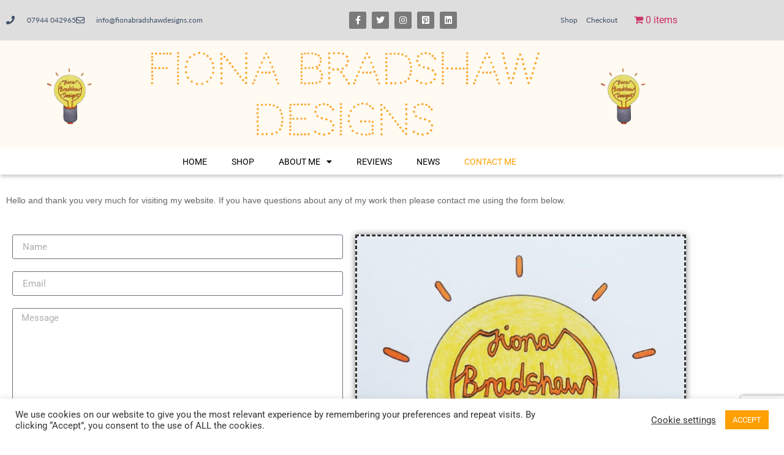

--- FILE ---
content_type: text/html; charset=utf-8
request_url: https://www.google.com/recaptcha/api2/anchor?ar=1&k=6Leyy5caAAAAAEL106jRh4ehgBnPestIEcTSRkYC&co=aHR0cHM6Ly9maW9uYWJyYWRzaGF3ZGVzaWducy5jb206NDQz&hl=en&type=v3&v=7gg7H51Q-naNfhmCP3_R47ho&size=invisible&badge=bottomright&sa=Form&anchor-ms=20000&execute-ms=30000&cb=sl1kftn1qsfd
body_size: 48343
content:
<!DOCTYPE HTML><html dir="ltr" lang="en"><head><meta http-equiv="Content-Type" content="text/html; charset=UTF-8">
<meta http-equiv="X-UA-Compatible" content="IE=edge">
<title>reCAPTCHA</title>
<style type="text/css">
/* cyrillic-ext */
@font-face {
  font-family: 'Roboto';
  font-style: normal;
  font-weight: 400;
  font-stretch: 100%;
  src: url(//fonts.gstatic.com/s/roboto/v48/KFO7CnqEu92Fr1ME7kSn66aGLdTylUAMa3GUBHMdazTgWw.woff2) format('woff2');
  unicode-range: U+0460-052F, U+1C80-1C8A, U+20B4, U+2DE0-2DFF, U+A640-A69F, U+FE2E-FE2F;
}
/* cyrillic */
@font-face {
  font-family: 'Roboto';
  font-style: normal;
  font-weight: 400;
  font-stretch: 100%;
  src: url(//fonts.gstatic.com/s/roboto/v48/KFO7CnqEu92Fr1ME7kSn66aGLdTylUAMa3iUBHMdazTgWw.woff2) format('woff2');
  unicode-range: U+0301, U+0400-045F, U+0490-0491, U+04B0-04B1, U+2116;
}
/* greek-ext */
@font-face {
  font-family: 'Roboto';
  font-style: normal;
  font-weight: 400;
  font-stretch: 100%;
  src: url(//fonts.gstatic.com/s/roboto/v48/KFO7CnqEu92Fr1ME7kSn66aGLdTylUAMa3CUBHMdazTgWw.woff2) format('woff2');
  unicode-range: U+1F00-1FFF;
}
/* greek */
@font-face {
  font-family: 'Roboto';
  font-style: normal;
  font-weight: 400;
  font-stretch: 100%;
  src: url(//fonts.gstatic.com/s/roboto/v48/KFO7CnqEu92Fr1ME7kSn66aGLdTylUAMa3-UBHMdazTgWw.woff2) format('woff2');
  unicode-range: U+0370-0377, U+037A-037F, U+0384-038A, U+038C, U+038E-03A1, U+03A3-03FF;
}
/* math */
@font-face {
  font-family: 'Roboto';
  font-style: normal;
  font-weight: 400;
  font-stretch: 100%;
  src: url(//fonts.gstatic.com/s/roboto/v48/KFO7CnqEu92Fr1ME7kSn66aGLdTylUAMawCUBHMdazTgWw.woff2) format('woff2');
  unicode-range: U+0302-0303, U+0305, U+0307-0308, U+0310, U+0312, U+0315, U+031A, U+0326-0327, U+032C, U+032F-0330, U+0332-0333, U+0338, U+033A, U+0346, U+034D, U+0391-03A1, U+03A3-03A9, U+03B1-03C9, U+03D1, U+03D5-03D6, U+03F0-03F1, U+03F4-03F5, U+2016-2017, U+2034-2038, U+203C, U+2040, U+2043, U+2047, U+2050, U+2057, U+205F, U+2070-2071, U+2074-208E, U+2090-209C, U+20D0-20DC, U+20E1, U+20E5-20EF, U+2100-2112, U+2114-2115, U+2117-2121, U+2123-214F, U+2190, U+2192, U+2194-21AE, U+21B0-21E5, U+21F1-21F2, U+21F4-2211, U+2213-2214, U+2216-22FF, U+2308-230B, U+2310, U+2319, U+231C-2321, U+2336-237A, U+237C, U+2395, U+239B-23B7, U+23D0, U+23DC-23E1, U+2474-2475, U+25AF, U+25B3, U+25B7, U+25BD, U+25C1, U+25CA, U+25CC, U+25FB, U+266D-266F, U+27C0-27FF, U+2900-2AFF, U+2B0E-2B11, U+2B30-2B4C, U+2BFE, U+3030, U+FF5B, U+FF5D, U+1D400-1D7FF, U+1EE00-1EEFF;
}
/* symbols */
@font-face {
  font-family: 'Roboto';
  font-style: normal;
  font-weight: 400;
  font-stretch: 100%;
  src: url(//fonts.gstatic.com/s/roboto/v48/KFO7CnqEu92Fr1ME7kSn66aGLdTylUAMaxKUBHMdazTgWw.woff2) format('woff2');
  unicode-range: U+0001-000C, U+000E-001F, U+007F-009F, U+20DD-20E0, U+20E2-20E4, U+2150-218F, U+2190, U+2192, U+2194-2199, U+21AF, U+21E6-21F0, U+21F3, U+2218-2219, U+2299, U+22C4-22C6, U+2300-243F, U+2440-244A, U+2460-24FF, U+25A0-27BF, U+2800-28FF, U+2921-2922, U+2981, U+29BF, U+29EB, U+2B00-2BFF, U+4DC0-4DFF, U+FFF9-FFFB, U+10140-1018E, U+10190-1019C, U+101A0, U+101D0-101FD, U+102E0-102FB, U+10E60-10E7E, U+1D2C0-1D2D3, U+1D2E0-1D37F, U+1F000-1F0FF, U+1F100-1F1AD, U+1F1E6-1F1FF, U+1F30D-1F30F, U+1F315, U+1F31C, U+1F31E, U+1F320-1F32C, U+1F336, U+1F378, U+1F37D, U+1F382, U+1F393-1F39F, U+1F3A7-1F3A8, U+1F3AC-1F3AF, U+1F3C2, U+1F3C4-1F3C6, U+1F3CA-1F3CE, U+1F3D4-1F3E0, U+1F3ED, U+1F3F1-1F3F3, U+1F3F5-1F3F7, U+1F408, U+1F415, U+1F41F, U+1F426, U+1F43F, U+1F441-1F442, U+1F444, U+1F446-1F449, U+1F44C-1F44E, U+1F453, U+1F46A, U+1F47D, U+1F4A3, U+1F4B0, U+1F4B3, U+1F4B9, U+1F4BB, U+1F4BF, U+1F4C8-1F4CB, U+1F4D6, U+1F4DA, U+1F4DF, U+1F4E3-1F4E6, U+1F4EA-1F4ED, U+1F4F7, U+1F4F9-1F4FB, U+1F4FD-1F4FE, U+1F503, U+1F507-1F50B, U+1F50D, U+1F512-1F513, U+1F53E-1F54A, U+1F54F-1F5FA, U+1F610, U+1F650-1F67F, U+1F687, U+1F68D, U+1F691, U+1F694, U+1F698, U+1F6AD, U+1F6B2, U+1F6B9-1F6BA, U+1F6BC, U+1F6C6-1F6CF, U+1F6D3-1F6D7, U+1F6E0-1F6EA, U+1F6F0-1F6F3, U+1F6F7-1F6FC, U+1F700-1F7FF, U+1F800-1F80B, U+1F810-1F847, U+1F850-1F859, U+1F860-1F887, U+1F890-1F8AD, U+1F8B0-1F8BB, U+1F8C0-1F8C1, U+1F900-1F90B, U+1F93B, U+1F946, U+1F984, U+1F996, U+1F9E9, U+1FA00-1FA6F, U+1FA70-1FA7C, U+1FA80-1FA89, U+1FA8F-1FAC6, U+1FACE-1FADC, U+1FADF-1FAE9, U+1FAF0-1FAF8, U+1FB00-1FBFF;
}
/* vietnamese */
@font-face {
  font-family: 'Roboto';
  font-style: normal;
  font-weight: 400;
  font-stretch: 100%;
  src: url(//fonts.gstatic.com/s/roboto/v48/KFO7CnqEu92Fr1ME7kSn66aGLdTylUAMa3OUBHMdazTgWw.woff2) format('woff2');
  unicode-range: U+0102-0103, U+0110-0111, U+0128-0129, U+0168-0169, U+01A0-01A1, U+01AF-01B0, U+0300-0301, U+0303-0304, U+0308-0309, U+0323, U+0329, U+1EA0-1EF9, U+20AB;
}
/* latin-ext */
@font-face {
  font-family: 'Roboto';
  font-style: normal;
  font-weight: 400;
  font-stretch: 100%;
  src: url(//fonts.gstatic.com/s/roboto/v48/KFO7CnqEu92Fr1ME7kSn66aGLdTylUAMa3KUBHMdazTgWw.woff2) format('woff2');
  unicode-range: U+0100-02BA, U+02BD-02C5, U+02C7-02CC, U+02CE-02D7, U+02DD-02FF, U+0304, U+0308, U+0329, U+1D00-1DBF, U+1E00-1E9F, U+1EF2-1EFF, U+2020, U+20A0-20AB, U+20AD-20C0, U+2113, U+2C60-2C7F, U+A720-A7FF;
}
/* latin */
@font-face {
  font-family: 'Roboto';
  font-style: normal;
  font-weight: 400;
  font-stretch: 100%;
  src: url(//fonts.gstatic.com/s/roboto/v48/KFO7CnqEu92Fr1ME7kSn66aGLdTylUAMa3yUBHMdazQ.woff2) format('woff2');
  unicode-range: U+0000-00FF, U+0131, U+0152-0153, U+02BB-02BC, U+02C6, U+02DA, U+02DC, U+0304, U+0308, U+0329, U+2000-206F, U+20AC, U+2122, U+2191, U+2193, U+2212, U+2215, U+FEFF, U+FFFD;
}
/* cyrillic-ext */
@font-face {
  font-family: 'Roboto';
  font-style: normal;
  font-weight: 500;
  font-stretch: 100%;
  src: url(//fonts.gstatic.com/s/roboto/v48/KFO7CnqEu92Fr1ME7kSn66aGLdTylUAMa3GUBHMdazTgWw.woff2) format('woff2');
  unicode-range: U+0460-052F, U+1C80-1C8A, U+20B4, U+2DE0-2DFF, U+A640-A69F, U+FE2E-FE2F;
}
/* cyrillic */
@font-face {
  font-family: 'Roboto';
  font-style: normal;
  font-weight: 500;
  font-stretch: 100%;
  src: url(//fonts.gstatic.com/s/roboto/v48/KFO7CnqEu92Fr1ME7kSn66aGLdTylUAMa3iUBHMdazTgWw.woff2) format('woff2');
  unicode-range: U+0301, U+0400-045F, U+0490-0491, U+04B0-04B1, U+2116;
}
/* greek-ext */
@font-face {
  font-family: 'Roboto';
  font-style: normal;
  font-weight: 500;
  font-stretch: 100%;
  src: url(//fonts.gstatic.com/s/roboto/v48/KFO7CnqEu92Fr1ME7kSn66aGLdTylUAMa3CUBHMdazTgWw.woff2) format('woff2');
  unicode-range: U+1F00-1FFF;
}
/* greek */
@font-face {
  font-family: 'Roboto';
  font-style: normal;
  font-weight: 500;
  font-stretch: 100%;
  src: url(//fonts.gstatic.com/s/roboto/v48/KFO7CnqEu92Fr1ME7kSn66aGLdTylUAMa3-UBHMdazTgWw.woff2) format('woff2');
  unicode-range: U+0370-0377, U+037A-037F, U+0384-038A, U+038C, U+038E-03A1, U+03A3-03FF;
}
/* math */
@font-face {
  font-family: 'Roboto';
  font-style: normal;
  font-weight: 500;
  font-stretch: 100%;
  src: url(//fonts.gstatic.com/s/roboto/v48/KFO7CnqEu92Fr1ME7kSn66aGLdTylUAMawCUBHMdazTgWw.woff2) format('woff2');
  unicode-range: U+0302-0303, U+0305, U+0307-0308, U+0310, U+0312, U+0315, U+031A, U+0326-0327, U+032C, U+032F-0330, U+0332-0333, U+0338, U+033A, U+0346, U+034D, U+0391-03A1, U+03A3-03A9, U+03B1-03C9, U+03D1, U+03D5-03D6, U+03F0-03F1, U+03F4-03F5, U+2016-2017, U+2034-2038, U+203C, U+2040, U+2043, U+2047, U+2050, U+2057, U+205F, U+2070-2071, U+2074-208E, U+2090-209C, U+20D0-20DC, U+20E1, U+20E5-20EF, U+2100-2112, U+2114-2115, U+2117-2121, U+2123-214F, U+2190, U+2192, U+2194-21AE, U+21B0-21E5, U+21F1-21F2, U+21F4-2211, U+2213-2214, U+2216-22FF, U+2308-230B, U+2310, U+2319, U+231C-2321, U+2336-237A, U+237C, U+2395, U+239B-23B7, U+23D0, U+23DC-23E1, U+2474-2475, U+25AF, U+25B3, U+25B7, U+25BD, U+25C1, U+25CA, U+25CC, U+25FB, U+266D-266F, U+27C0-27FF, U+2900-2AFF, U+2B0E-2B11, U+2B30-2B4C, U+2BFE, U+3030, U+FF5B, U+FF5D, U+1D400-1D7FF, U+1EE00-1EEFF;
}
/* symbols */
@font-face {
  font-family: 'Roboto';
  font-style: normal;
  font-weight: 500;
  font-stretch: 100%;
  src: url(//fonts.gstatic.com/s/roboto/v48/KFO7CnqEu92Fr1ME7kSn66aGLdTylUAMaxKUBHMdazTgWw.woff2) format('woff2');
  unicode-range: U+0001-000C, U+000E-001F, U+007F-009F, U+20DD-20E0, U+20E2-20E4, U+2150-218F, U+2190, U+2192, U+2194-2199, U+21AF, U+21E6-21F0, U+21F3, U+2218-2219, U+2299, U+22C4-22C6, U+2300-243F, U+2440-244A, U+2460-24FF, U+25A0-27BF, U+2800-28FF, U+2921-2922, U+2981, U+29BF, U+29EB, U+2B00-2BFF, U+4DC0-4DFF, U+FFF9-FFFB, U+10140-1018E, U+10190-1019C, U+101A0, U+101D0-101FD, U+102E0-102FB, U+10E60-10E7E, U+1D2C0-1D2D3, U+1D2E0-1D37F, U+1F000-1F0FF, U+1F100-1F1AD, U+1F1E6-1F1FF, U+1F30D-1F30F, U+1F315, U+1F31C, U+1F31E, U+1F320-1F32C, U+1F336, U+1F378, U+1F37D, U+1F382, U+1F393-1F39F, U+1F3A7-1F3A8, U+1F3AC-1F3AF, U+1F3C2, U+1F3C4-1F3C6, U+1F3CA-1F3CE, U+1F3D4-1F3E0, U+1F3ED, U+1F3F1-1F3F3, U+1F3F5-1F3F7, U+1F408, U+1F415, U+1F41F, U+1F426, U+1F43F, U+1F441-1F442, U+1F444, U+1F446-1F449, U+1F44C-1F44E, U+1F453, U+1F46A, U+1F47D, U+1F4A3, U+1F4B0, U+1F4B3, U+1F4B9, U+1F4BB, U+1F4BF, U+1F4C8-1F4CB, U+1F4D6, U+1F4DA, U+1F4DF, U+1F4E3-1F4E6, U+1F4EA-1F4ED, U+1F4F7, U+1F4F9-1F4FB, U+1F4FD-1F4FE, U+1F503, U+1F507-1F50B, U+1F50D, U+1F512-1F513, U+1F53E-1F54A, U+1F54F-1F5FA, U+1F610, U+1F650-1F67F, U+1F687, U+1F68D, U+1F691, U+1F694, U+1F698, U+1F6AD, U+1F6B2, U+1F6B9-1F6BA, U+1F6BC, U+1F6C6-1F6CF, U+1F6D3-1F6D7, U+1F6E0-1F6EA, U+1F6F0-1F6F3, U+1F6F7-1F6FC, U+1F700-1F7FF, U+1F800-1F80B, U+1F810-1F847, U+1F850-1F859, U+1F860-1F887, U+1F890-1F8AD, U+1F8B0-1F8BB, U+1F8C0-1F8C1, U+1F900-1F90B, U+1F93B, U+1F946, U+1F984, U+1F996, U+1F9E9, U+1FA00-1FA6F, U+1FA70-1FA7C, U+1FA80-1FA89, U+1FA8F-1FAC6, U+1FACE-1FADC, U+1FADF-1FAE9, U+1FAF0-1FAF8, U+1FB00-1FBFF;
}
/* vietnamese */
@font-face {
  font-family: 'Roboto';
  font-style: normal;
  font-weight: 500;
  font-stretch: 100%;
  src: url(//fonts.gstatic.com/s/roboto/v48/KFO7CnqEu92Fr1ME7kSn66aGLdTylUAMa3OUBHMdazTgWw.woff2) format('woff2');
  unicode-range: U+0102-0103, U+0110-0111, U+0128-0129, U+0168-0169, U+01A0-01A1, U+01AF-01B0, U+0300-0301, U+0303-0304, U+0308-0309, U+0323, U+0329, U+1EA0-1EF9, U+20AB;
}
/* latin-ext */
@font-face {
  font-family: 'Roboto';
  font-style: normal;
  font-weight: 500;
  font-stretch: 100%;
  src: url(//fonts.gstatic.com/s/roboto/v48/KFO7CnqEu92Fr1ME7kSn66aGLdTylUAMa3KUBHMdazTgWw.woff2) format('woff2');
  unicode-range: U+0100-02BA, U+02BD-02C5, U+02C7-02CC, U+02CE-02D7, U+02DD-02FF, U+0304, U+0308, U+0329, U+1D00-1DBF, U+1E00-1E9F, U+1EF2-1EFF, U+2020, U+20A0-20AB, U+20AD-20C0, U+2113, U+2C60-2C7F, U+A720-A7FF;
}
/* latin */
@font-face {
  font-family: 'Roboto';
  font-style: normal;
  font-weight: 500;
  font-stretch: 100%;
  src: url(//fonts.gstatic.com/s/roboto/v48/KFO7CnqEu92Fr1ME7kSn66aGLdTylUAMa3yUBHMdazQ.woff2) format('woff2');
  unicode-range: U+0000-00FF, U+0131, U+0152-0153, U+02BB-02BC, U+02C6, U+02DA, U+02DC, U+0304, U+0308, U+0329, U+2000-206F, U+20AC, U+2122, U+2191, U+2193, U+2212, U+2215, U+FEFF, U+FFFD;
}
/* cyrillic-ext */
@font-face {
  font-family: 'Roboto';
  font-style: normal;
  font-weight: 900;
  font-stretch: 100%;
  src: url(//fonts.gstatic.com/s/roboto/v48/KFO7CnqEu92Fr1ME7kSn66aGLdTylUAMa3GUBHMdazTgWw.woff2) format('woff2');
  unicode-range: U+0460-052F, U+1C80-1C8A, U+20B4, U+2DE0-2DFF, U+A640-A69F, U+FE2E-FE2F;
}
/* cyrillic */
@font-face {
  font-family: 'Roboto';
  font-style: normal;
  font-weight: 900;
  font-stretch: 100%;
  src: url(//fonts.gstatic.com/s/roboto/v48/KFO7CnqEu92Fr1ME7kSn66aGLdTylUAMa3iUBHMdazTgWw.woff2) format('woff2');
  unicode-range: U+0301, U+0400-045F, U+0490-0491, U+04B0-04B1, U+2116;
}
/* greek-ext */
@font-face {
  font-family: 'Roboto';
  font-style: normal;
  font-weight: 900;
  font-stretch: 100%;
  src: url(//fonts.gstatic.com/s/roboto/v48/KFO7CnqEu92Fr1ME7kSn66aGLdTylUAMa3CUBHMdazTgWw.woff2) format('woff2');
  unicode-range: U+1F00-1FFF;
}
/* greek */
@font-face {
  font-family: 'Roboto';
  font-style: normal;
  font-weight: 900;
  font-stretch: 100%;
  src: url(//fonts.gstatic.com/s/roboto/v48/KFO7CnqEu92Fr1ME7kSn66aGLdTylUAMa3-UBHMdazTgWw.woff2) format('woff2');
  unicode-range: U+0370-0377, U+037A-037F, U+0384-038A, U+038C, U+038E-03A1, U+03A3-03FF;
}
/* math */
@font-face {
  font-family: 'Roboto';
  font-style: normal;
  font-weight: 900;
  font-stretch: 100%;
  src: url(//fonts.gstatic.com/s/roboto/v48/KFO7CnqEu92Fr1ME7kSn66aGLdTylUAMawCUBHMdazTgWw.woff2) format('woff2');
  unicode-range: U+0302-0303, U+0305, U+0307-0308, U+0310, U+0312, U+0315, U+031A, U+0326-0327, U+032C, U+032F-0330, U+0332-0333, U+0338, U+033A, U+0346, U+034D, U+0391-03A1, U+03A3-03A9, U+03B1-03C9, U+03D1, U+03D5-03D6, U+03F0-03F1, U+03F4-03F5, U+2016-2017, U+2034-2038, U+203C, U+2040, U+2043, U+2047, U+2050, U+2057, U+205F, U+2070-2071, U+2074-208E, U+2090-209C, U+20D0-20DC, U+20E1, U+20E5-20EF, U+2100-2112, U+2114-2115, U+2117-2121, U+2123-214F, U+2190, U+2192, U+2194-21AE, U+21B0-21E5, U+21F1-21F2, U+21F4-2211, U+2213-2214, U+2216-22FF, U+2308-230B, U+2310, U+2319, U+231C-2321, U+2336-237A, U+237C, U+2395, U+239B-23B7, U+23D0, U+23DC-23E1, U+2474-2475, U+25AF, U+25B3, U+25B7, U+25BD, U+25C1, U+25CA, U+25CC, U+25FB, U+266D-266F, U+27C0-27FF, U+2900-2AFF, U+2B0E-2B11, U+2B30-2B4C, U+2BFE, U+3030, U+FF5B, U+FF5D, U+1D400-1D7FF, U+1EE00-1EEFF;
}
/* symbols */
@font-face {
  font-family: 'Roboto';
  font-style: normal;
  font-weight: 900;
  font-stretch: 100%;
  src: url(//fonts.gstatic.com/s/roboto/v48/KFO7CnqEu92Fr1ME7kSn66aGLdTylUAMaxKUBHMdazTgWw.woff2) format('woff2');
  unicode-range: U+0001-000C, U+000E-001F, U+007F-009F, U+20DD-20E0, U+20E2-20E4, U+2150-218F, U+2190, U+2192, U+2194-2199, U+21AF, U+21E6-21F0, U+21F3, U+2218-2219, U+2299, U+22C4-22C6, U+2300-243F, U+2440-244A, U+2460-24FF, U+25A0-27BF, U+2800-28FF, U+2921-2922, U+2981, U+29BF, U+29EB, U+2B00-2BFF, U+4DC0-4DFF, U+FFF9-FFFB, U+10140-1018E, U+10190-1019C, U+101A0, U+101D0-101FD, U+102E0-102FB, U+10E60-10E7E, U+1D2C0-1D2D3, U+1D2E0-1D37F, U+1F000-1F0FF, U+1F100-1F1AD, U+1F1E6-1F1FF, U+1F30D-1F30F, U+1F315, U+1F31C, U+1F31E, U+1F320-1F32C, U+1F336, U+1F378, U+1F37D, U+1F382, U+1F393-1F39F, U+1F3A7-1F3A8, U+1F3AC-1F3AF, U+1F3C2, U+1F3C4-1F3C6, U+1F3CA-1F3CE, U+1F3D4-1F3E0, U+1F3ED, U+1F3F1-1F3F3, U+1F3F5-1F3F7, U+1F408, U+1F415, U+1F41F, U+1F426, U+1F43F, U+1F441-1F442, U+1F444, U+1F446-1F449, U+1F44C-1F44E, U+1F453, U+1F46A, U+1F47D, U+1F4A3, U+1F4B0, U+1F4B3, U+1F4B9, U+1F4BB, U+1F4BF, U+1F4C8-1F4CB, U+1F4D6, U+1F4DA, U+1F4DF, U+1F4E3-1F4E6, U+1F4EA-1F4ED, U+1F4F7, U+1F4F9-1F4FB, U+1F4FD-1F4FE, U+1F503, U+1F507-1F50B, U+1F50D, U+1F512-1F513, U+1F53E-1F54A, U+1F54F-1F5FA, U+1F610, U+1F650-1F67F, U+1F687, U+1F68D, U+1F691, U+1F694, U+1F698, U+1F6AD, U+1F6B2, U+1F6B9-1F6BA, U+1F6BC, U+1F6C6-1F6CF, U+1F6D3-1F6D7, U+1F6E0-1F6EA, U+1F6F0-1F6F3, U+1F6F7-1F6FC, U+1F700-1F7FF, U+1F800-1F80B, U+1F810-1F847, U+1F850-1F859, U+1F860-1F887, U+1F890-1F8AD, U+1F8B0-1F8BB, U+1F8C0-1F8C1, U+1F900-1F90B, U+1F93B, U+1F946, U+1F984, U+1F996, U+1F9E9, U+1FA00-1FA6F, U+1FA70-1FA7C, U+1FA80-1FA89, U+1FA8F-1FAC6, U+1FACE-1FADC, U+1FADF-1FAE9, U+1FAF0-1FAF8, U+1FB00-1FBFF;
}
/* vietnamese */
@font-face {
  font-family: 'Roboto';
  font-style: normal;
  font-weight: 900;
  font-stretch: 100%;
  src: url(//fonts.gstatic.com/s/roboto/v48/KFO7CnqEu92Fr1ME7kSn66aGLdTylUAMa3OUBHMdazTgWw.woff2) format('woff2');
  unicode-range: U+0102-0103, U+0110-0111, U+0128-0129, U+0168-0169, U+01A0-01A1, U+01AF-01B0, U+0300-0301, U+0303-0304, U+0308-0309, U+0323, U+0329, U+1EA0-1EF9, U+20AB;
}
/* latin-ext */
@font-face {
  font-family: 'Roboto';
  font-style: normal;
  font-weight: 900;
  font-stretch: 100%;
  src: url(//fonts.gstatic.com/s/roboto/v48/KFO7CnqEu92Fr1ME7kSn66aGLdTylUAMa3KUBHMdazTgWw.woff2) format('woff2');
  unicode-range: U+0100-02BA, U+02BD-02C5, U+02C7-02CC, U+02CE-02D7, U+02DD-02FF, U+0304, U+0308, U+0329, U+1D00-1DBF, U+1E00-1E9F, U+1EF2-1EFF, U+2020, U+20A0-20AB, U+20AD-20C0, U+2113, U+2C60-2C7F, U+A720-A7FF;
}
/* latin */
@font-face {
  font-family: 'Roboto';
  font-style: normal;
  font-weight: 900;
  font-stretch: 100%;
  src: url(//fonts.gstatic.com/s/roboto/v48/KFO7CnqEu92Fr1ME7kSn66aGLdTylUAMa3yUBHMdazQ.woff2) format('woff2');
  unicode-range: U+0000-00FF, U+0131, U+0152-0153, U+02BB-02BC, U+02C6, U+02DA, U+02DC, U+0304, U+0308, U+0329, U+2000-206F, U+20AC, U+2122, U+2191, U+2193, U+2212, U+2215, U+FEFF, U+FFFD;
}

</style>
<link rel="stylesheet" type="text/css" href="https://www.gstatic.com/recaptcha/releases/7gg7H51Q-naNfhmCP3_R47ho/styles__ltr.css">
<script nonce="-jmP9gaM9JJfxooKqxtPOQ" type="text/javascript">window['__recaptcha_api'] = 'https://www.google.com/recaptcha/api2/';</script>
<script type="text/javascript" src="https://www.gstatic.com/recaptcha/releases/7gg7H51Q-naNfhmCP3_R47ho/recaptcha__en.js" nonce="-jmP9gaM9JJfxooKqxtPOQ">
      
    </script></head>
<body><div id="rc-anchor-alert" class="rc-anchor-alert"></div>
<input type="hidden" id="recaptcha-token" value="[base64]">
<script type="text/javascript" nonce="-jmP9gaM9JJfxooKqxtPOQ">
      recaptcha.anchor.Main.init("[\x22ainput\x22,[\x22bgdata\x22,\x22\x22,\[base64]/[base64]/[base64]/[base64]/[base64]/[base64]/[base64]/[base64]/[base64]/[base64]\\u003d\x22,\[base64]\x22,\[base64]/[base64]/Cn8OdwovDpsKEBcK/[base64]/Dp8Kvw6dWw5BHZg40UmcPYsOUVCzDn8K/[base64]/wr3DtRPDgMKuw6nDg8OKwovDo3JrNBkswo8ldAHDk8KCw4YRw5k6w5w5wqXDs8KrFws9w65Tw5zCtWjDjsONLsOnL8O6wr7Di8KJR0A1wrYRWn4rAsKXw5XChzLDicKawqYaScKlBjcnw5jDgk7Duj/ClU7Ck8OxwqtvS8Oqwp7CtMKuQ8KGwrdZw6bCl37DpsOoTcKMwoskwqRUS0kgwpzCl8OWfU5fwrZew4vCuXR/w446GBkww64uw7nDj8OCN2IZWwDDisO4w6REdMKXwqfDgsOcG8K7V8OhL8KSFxzCv8KZwqzDhMOjDRwifFHCg11OwqHCviDCl8O/HMOgA8OTYB50IMKowqjDssODw4R8FcOwYMKzasOhAcK9wosewoQMw5nDkWcjwrnDpCVewrLCrh5Fw4rDtURjaktZTMKNw5VDNsKxIcOERsO+W8O7YlcFwrJhIkrDi8OMwq/Dj0bCuU8Uw713PcOVC8K4wo/DnkxrU8Oiw7DDqDdzw7XDlMO2woBFw6PCsMKyCxrCv8ONaVMbw7fClMOIwokPwrsEw6vDpDgqwp3DlFVTw6PCvcOVOsOAwpsSc8KGwpt1w5IUw5/DtsOSw4d2EsO7wrvCqMK6w5xtw6bCncOVw7TDoUHCugUhPjbDqx9AcSFfI8OTd8OOw5BZwoJKw67DoyNVw4w8wqjDqDDCvcKMwrrDv8OFHcOqw4lMwohMEwxeKcOJw7wowpvDiMO/wojCpE7DqMO3PDIsXcKbbB1mVT18WCnDhg8lwqrCvEA2LsK2SMOtw43Cm3nCrWwDw5cWecO2PxVGwoZIKwnDv8KBw7ZFwqwIU2rDvW0GXcKJw5F8I8OXLW7CvcKowofDoivDncODwoJvw7hzAMOoa8KRw4zDvsKzai/CkcOXw5fDlMOLODvCi3HDtzQBwpMxwrfDmcOfakjDnzTCtMOrDDjChsOKwq9vL8Onw7N7w4IAKB8gSsONcWTCo8Omw7FVw5fCvsK+w5wSXD/Dt0XDuTBVw7ofwoAnNiILwo9QZRbDlAMqw4LDr8KWdDRcwoxCw6cSwp3CtjjCtzzDj8Oow7nDmsK6CV5HO8K5wr/DlRjDpC8HesOZHMOhw7QJBsOhw4TCrMKgwqXCrcOZEQNGMxzDjHrCl8OYwr7CrgwWw4PCvcO5AnXCsMKWWMO1G8OQwqvDihzDqCZnNUvCqHADwqDCkjA8XsKgD8O6XHnDk1jCgmsIFcOPHsOnwpvClWcvw7/[base64]/QTPCk1IFwoTCpkwHw59dF8KqSG3Cjx/DgsOeTHjCpFAOw7p4fMKQMsKZVn43Sn/CmWHCssKGZ0LCqHvCtF4KI8KCw4I8w6bCtcKoYgdJIkg+N8Ouw7TDtsOhwqfDhn9Kw4RCXljCr8OKIl7DicODwrQ/[base64]/DkBDDhwRfwq5fJ2ceUTjChUvCvcKOPgjDnsKJwpcuS8OmwqzChsOlw7rCmMOiwoXDlE7DhG/CosK3KVTDtcOLVATDhcOWwr3CmVrDocKNEgHDr8KUJcK4wrHClBfDpiFYw78hI0jCpMOpK8KlXcO/[base64]/CvsOxw4bDk8KHw7PCmzJHwp/[base64]/Dl8Oqw6ZQwpHDucKHw6xOSQQww4/Cmgpew4VEcgsbw7rDlMKjw4HDi8KtwoYVwr7CvjEDwp7CrcKPUMOBw6J8dcOrKB3CqVjCgsKyw4bCjEBFb8Kxw7FVC14CIVDDmMKYEHXDtcKpw5oIw7tKWk/[base64]/DlsOCR2DDksOFwp4oU8OBScKkwpMhSV3Do8Kfw4DDnCXCtMKmw7TCpy3Dv8KYwplyW2N3X3ICwrvCqMOyZWvCpwcBfsKxw7law4tNw7JxMTTCu8ObQgTDrsK+M8Oww67DjjZ6w7rCoXd5wp1pwrrDqTLDqMKWwqVbTsKIwq/Ct8O5woLCs8KZwqZsIhfDlCVOMcOSwqfCpMK6w4PDucKZw7rCo8KbNcOIZFLCs8K+wowVC0RcKcOQMF3Cs8KywqnCj8OYX8K8woXDjkDDqMKmw7PDm29SwoDCn8KoZ8OUa8O7cEktDsKLNWBBIBvDonB7w4JyGStGLcOtw4fDvVPDpH/Dm8OiCsOmfcO3wp/ClMKuwq/[base64]/wrrCk2EmQFxsZ8KpKsKHeFTCisO3VEBAw5LCpMOJwqnDgU3DpTDDmcOfwrfCgMOGw701wr/CjMOyw4zCg1hNNsKcwoDDi8KNw6Q5XsOpw5XCscOkwq4CLcKnMgbCq10ewpnCucOnDm7DiQ8Fw6pcegRmKn3CtMO2Hx0rwpcww4IOaWNVZFEcw77DgsK6wqx/wrAvcXUtf8O/[base64]/Cvm7Cn1Idw4bDkMKpwqQMw74XwrzCgsKgwrnDtlHDrMKSwpjDsXV7wq5Ew44rw4DCq8KKQ8Kbw7QbI8OXWcKCXA3ChMKZwqQQw5vCuj7ChAQFWRPCsxwIwpnCkU01dnTCph/CuMOrZMK1wotQQFjDhcOtGnY8w4jCj8O8w5rCtsKYb8OqwoNgOUfCqsOfYyA3w5LCuR3CqcKTw6PCvkDCkkrDgMOzYHAxBcKpw4ldAA7DmcO9wqsYGmLCuMKfSMKWJ19jTcKqTDdkHMK/[base64]/Cjzw0TcKgw6hqw6/Dlw7DvG3CmSQgK0DDshrDrGYPwo0FQkvCj8Obw7DDvsOVwqJ3JMOCL8OzB8OzBMKzwqwgw65uPMKKw6RYwqTDnlpPE8KHcMK7RcKVDEDCt8KuG0LCvcO2woPDslHCvEhzAMO+wrHDhjkQXV8twoTCg8KPwqUmw6RBwoDCnjNrw4nDicOpw7UUHm/ClcKMI0AuGDrDhcOCwpYewrMqS8KSczvCmhMQZcKdw5DDqRJ1IEsmw7jCtCglwoACwoLDhjfDv1V8ZcOeWl7CosKawrkseS7DuCbCtCphwpfDhsK/esOnw4Fzw6TCq8KkOyQpP8Orw4XCrMKBTcOdZzTDtVcmY8Kmw77CkBprwqsswqUicUjDpcO0cT/DjH50UMO5w6IQNRfCqVTDmMKhw6jDiBXDrsKnw4VXwrnDnQZwWiwZIE9xw5U5w4/CqifCiB7Dt2E7w6l6BDEMOwLChsOWEMOxwr0OUCgJOy/CgsO9RWNnHX8oacOHCMK1LCkkZSfCgMO+fsKhGGp9bipXTSACw7fDuz94K8KfwoPCs23CrlVGw6cpwqoXFncqwrvCmnrDiA3CgsKBw4gdw4EefMKEw7E3wrDCl8KVFm/ChMOZUsKvFsKFw47DrsK0wpHCpxnCshYTDUTClCVVWDrCvcO2wokBwo3DqcOiwpjDq1VnwoUMOQPDkikfw4TDrjrDgGhFwpbDkAfDoD/CjMKQw7IlJMKBBcK9worDqcOMUmgCw4TDlMO8LiVMUcOfQz/DhRAkw7vDr2d2QcOpw7oMSx/Dq0FEw5TDu8OgwpE5wpBEw7DDl8OnwqxoA0zDsjpewot2w7zCgMOSMsKZwrnDhMKOJTldw6wkEsKKADTDnTd/T07DqMK9CxvCqsOgw5DDpRllwpHCuMOqwpMew5fCusOXw4rCt8KFF8KncUQXWsK8w7kTY1zDo8Orw4zCuhrDvsO6w4rCusOVS05UVQPCpCLCgcK6EyDDgDnDigjCqMOAw7pawqNfw6TCkcK/wp/CqsKjcEDDgMKKwpd/OxopwqkNFsOdLcKrCMKIw5FQwpzDv8Otw7dOScKKwo/Dty8LwoTDi8KWdMKpwrI7WsO+RcKzKcO8QcOrw6DDh07DsMKTNMKcBBjCtALChlEowoRzw4XDmmzDuSrCv8KJSsOOYQ/DhsOqJsKPWsOUHirCpcOaw6PDkloMA8OZVMKMw47DmXnDv8OgwpPCgsK7HcKgw6zClsOjw7DDrjggHMKnW8O7Hws+dMK/YCTCiWHClsKiI8OKXMOswp3Dk8KnGA/[base64]/Di8KWFlkUwoFgwqbCk0XDmycrw75PMCoLJsKNdcOGwovCisOtYgbDlsKIfsKAwoIYRcOUw4puwqfCjkQTHsO6JSEcFMO6wpVnwo7CmHjDiQ8IdnnDucKFwrE8wo/ChVzCgcKKwrtJw6NYfxXCojlLwpLCr8KBGMK3w6Jrw6pwe8OgSn8rw47DgFrDs8Ofw6EGdEwNVhTCoVDCmAc9worCkDHCpcOPX1nCucKMf33ClMKcLQZSw6/DksKLwqzDh8OcClEJbMK6w590DnEhwpwre8KLKsK9w6NoJsOzLwQ/Y8O4PMKkwoXCvsOfw4gLTcKUAD3CkMOhKTbCgcKiw6HCgk/CusOiDXFbMsOEw7rDtTEywpDCsMOceMK/w54YMMKfVyvChcKPwrvCgwnCkh8XwrkleRV6wovCvUtOwpdRwrnCgsKRw7PDvcOWC0sewq1rwrx4O8KkegvCqSPCjRtsw5rCkMKiKMKDTHoWwq1mwoXCgB0IZD0oITZ9wqPCncOKBcKJwqrCu8KuBSkHDRppFk3Duy7DpsObZirCqMO/KsOzUsOGw6kFw7Y6wr3CpEtJe8OHwqMLUMOHwprCs8OVEMOJcS7CrcOmBznCgcO+MMKJw5TDkGzCkcOIw5LDqmHCmhDCiX7DhRcZwp8kw5gST8OewqQRAQ1zwonClTDDscOpRsKvOFTDucK7w6vClkAcwoEDKsO2w78Rw6NbCMKIZcOiwrN/[base64]/[base64]/[base64]/b2nCl8O9HXbCmsKAwrsIdG8hDQVOw7tMesKKGG99EXBEKcOTLMKsw6oedATDk2saw5cswpJdwrTCoW7Co8OsclUkN8KxG0IMOEjDoXBmKMKQw4gtY8KyM2jCiClwdA/DkcOYw4/DgcKLwp3CiWbDjcOPP0PChMKNw6fDlcKJw7llMUNew4xmIMKTwrFzw6sWC8KiLA7DjMKxw5bDpcOkworDlxB7w4EiJMK6w7PDpTPDpMO3DMKow55Dw5h+w5xcwpdZG2vDk0I/[base64]/DicKOBU9Uw6jDjjZAUnfCmsOOw4Y5wq81PxZyb8OGwo7Ci2nDmMOKNcKFVMK/XMOgR3DCucO3w77DkS4swrPDncOawoLCvA4AwrbCi8Kawqlsw4ZOw4vDhm0GDn3CkcOJZsOUw4ldw5HCnTDCrFU9w7dww5nDtBzDgSRrUcOlHUDDiMKQAxDDngYgA8KewpDDgcKfVsKpJ1hZw6FWfMKVw4HChsKdw5/CqcKHZTIFwq7CugV4JMKpw67CpVoCLBfCm8KZwpAWwpDDjQVMW8KSwrjCpWbDomthwrLDu8OHw6/Co8OTw4lLUcOcVHE6U8OlS3JvFjl4wo/DhQBjwrJvwqBKw5LDrwFRw5/[base64]/UMKYEGtEwpB/eMO+w4dNw74Hw7TCjm4jw7DDg8KIw7bCgMOKCnwsFcOBHQ7Dlk/[base64]/DuQnDn8KhwosewrnDq8O8WSvDvcOAw5EOe8KiwozDiMKIaSNhdSnDrVk9w49xB8Kje8OMwqQvw5kbw77DucKTUsK8w7lowqvClMOfwoM7w7nCvkXDj8OiJndJwqnClm0/CcK+ZMOUw5zCkcOkw53DmEzCpMK5fVElw6LDlAnCqn/Dml7DtcKZwrUAwqbCv8Orwoh5amtNKcObbE4LwoDChV5qTTUnRMKue8O1worDsgAYwrPDkAhPw4rDmsOxwoVjw67ClGnCgWrCtsKGEsKMN8OAwqk+w7h+w7bCk8OxfwQzJxHDlsKyw5Zewo7CpCA+wqJeb8Kdw6PDpcKYMcOmwo3Dq8K6wpALwolEZ0k6wrxGfi3Chw/CgcO1FA7Cq2LDvEBGB8OTw7TDjlEQwo3CscK5IFMvwqfDr8OBW8KILi3DtV3Ckx4swot4SgjCrMONw6Ioem/Dix3Dh8OvL2HDjMK2Dj5aD8KzLDRnwq7DvMO0UWZMw7pyTAAqw7QYPSDDpMKewqEOM8Onw7LCr8OeUzjCpMOZwrDDtxHDqcKkw5YFw6xNK3TCr8OoKcKZe2nCnMKVNT/CpMODwosqZ0Mvwrc+O00qRsOCw79uwqbChcOBw6NHaj3CmFNZwqV+w68lw74vw5sRw4jCgsO3w6gNY8OTEiPDg8KVwrtUwoXDnFDDj8O+w7UKGncIw6fChsK7w7lHMm0Mw43DkCTDo8KsSsOZwrjCpVIIw5Q/[base64]/[base64]/OQgJTcODGsK+OiDCqzTCnMKNPioRwqo2wqlMwqHDpMOJTV9LfsKNw6fCvQnDoQHCucKTwprCvWBFVw4OwpR0wrDCk2vDrGbDviFkwq3CiUrDmBLCrRDDv8Knw6M8w6MaIzfDnsKlwq4pw7dlPsO4w7/Dj8OAwp3ClhFywrLCusKhJsOcwpnDt8OwwrJDw5zCu8Kqw6c6wonDr8O7w6FQw6LCtnA9wpzCk8Kpw4Agw4RPw5sDI8KtWSzDi27DgcKCwqogwr3DgsOZVknCusKfwrvCsGF7L8KUw5Muwr7CqMKaKsKCXXvDhg7DvRnCjHp+NcOXYE7Ck8Oywr9qwqJFZcKnwq/DuATDjMOHd3XCtUZhEMOmK8OGI07CqjfCiVPCnHFVesKowp7DrAVPCGllWgQ/Q1Fqw5ZbKRDDkXzDlMK/[base64]/CrMO/[base64]/Z8KzRcOew6HDm8OpWANlwrPDrTB2UzBpPCnDgsKVV8KrbDQDRcOjWcKdwoDDg8OewozDssKdYXfCr8OMXsKrw4jChsO/[base64]/[base64]/DoxhWNMO+wovCti7DoHoXR1DDrxs2w6nDl8OSOAQPw4NRwqFvw6PCvMOnw7cew6EfwpfDgMO4OMOuXcOmN8K+wprDusKZwoo9XMO4WmFzw5/CncKDbkJtB2NueHFkwr7CpFw1WisyU37DuQ/[base64]/Ch8KGLV3CmETDvMKZOMKMMXBWfsOuw74bUMKPUl7DsMOxD8Oaw64UwrZuHV/DmMKBEcO4TgPDpMK9w6p1w69RwpXDlcK8w5VOEh8YQ8O0w4wjBcKowq9Iw5wIwoxBGMO7RVnCs8KDEsOZA8KhIgTCi8KQwpzClMKXHU5Yw7DCrzk1IVzDmU/[base64]/[base64]/[base64]/fsKGw7LClihBPXXDlwYtw70BwofDjcK1enB8w6/ClVlzwrvDssOgJ8K2e8KrUSxLw5zDtS7CnXnCtFJwecKQwrN0PQxIwrpKRXXCk1YTKcKtw7fDoTdRw6HCpiPCm8Onwr7DqSfDncKWY8Kpw63CknDDv8Oyw5bDj1rCsxoDwrInw4hJNV3CmsKiw4HDosORDcOsEj/CusOuSwIpw7IGSAzDqyHDgQoLFsOFNFHDhnDDoMKvwqnCqMOEbGQ8w6/DqcKywoxOw4A8w7nDsjbCt8Kiw5E7w6Ztw7JJwptxO8KtIUrDuMKhwqfDuMOCH8K1w7/DoTMpcsOoa1TDoH5FB8KGIsOHw4VbW3p4woguwo/Cp8OlR1zDvcKdLMKhU8Otw7LCuAYrc8K0wrJKMH3CuTjCp27DgsKawoRMOWDCvcKrwoPDsBJXXMO3w5/[base64]/wrPCq8KtwovDni4iesOTw5gedmcow7plw6NPIsKHdcKDw6bDsQM/Q8KiDiTCqkITwrx6eV/Cg8KDw7U3wqfCmsKfL1kpwogBbAtGwqJUE8OBwphMcsO/wqPCkG5FwrDDr8O9w7EfeQJjOsOcDTt/w4BxNMKOw7TCmMKIw5Unwq3DhnVdwqxQwpwKVBUGDcOxCF7DgQ3CncOJw4M5w752w499IWxkNsK2OA/ChsKRc8OPC2h/Zw3DvlVZwqPDj3NBKMKbw50hwpBzw58+wq9IelpAH8OmRsOFw55/[base64]/w6R3CMKCw4vDlMKVw5LCkj8ZwrdLagYkRHosw4EqwpZ2w5J1MMKtN8OAw47DvmBtJsOQw6PDu8OIJVN5w4zCpkzDgnPDtxPCn8K2YxJ5EcOBaMObw4VAw57CgV3CosOdw5nCs8O7w5IIWEpKdsOIXAPCrsOlMiAaw7scwrTDi8Oyw5fCgsO0wr/CkzZ9w5DCnMK8wqtcwr3CnQVRwr/DqsKBw7hWwp8uIsOKG8O2w6zClVg+RHNcwqrDjMKTwqHCnmvDqn/DmSLCnGvCpTXDkQg3woQICWTCpcObw4nCtMKdwrNaMwvCg8KUw6HDs3lBB8K/[base64]/DlAzDnMOtw5VMwp1/wq/DjsOwwq3Clmt9w5A5w4ZLw5jDvUHDhCNVHyRmF8KNwpA4QMO8w5fCiGPDsMOnw7VCbMOAcVPCvMOsLmA2aC9wwqFdw4B1MFvDhcO7J2/DuMK2c0Biwqw3A8OFw6XCkS3CsVXClSPDtsKYwp/DvsOUTsKYRmjDsXRsw45Mc8Kjw6ABw6xJKsOMBk3DlcOAb8OWwqLDn8O9VVESVcKPwpDDjDB6wo3CtBzCnsKpEMKBEifDmUbDnmbCl8K/GGDDki1xwqhCB1h6HsOew7lGKMKqw7PCkGLClG/DlcKEw6TDnh9gw5bDhyBUMcO5wpDDpzXCjwEtw4/CnXEFwqHCk8KkW8OPcMKFw4rCjlJTcDbDulZjwr51VVnCgzY6wrDCl8KuREYzwqZnwolkwrk6w5EqasO6A8OMwqFYwrsNZ0LCh3kGDcOdwrbCvBpDwpl2woPDk8OnH8KHOsO6CGwjwp9+wqDCjMOzYsKzOW55CMOsAyfDi1DDsm3DjsKWacOQw5t/[base64]/Du3fCryMQMGLDhSwKLMK/w7/CjhPDmsOSEiPCkj9SIg58fMKmXEnCvsOkwp5Ewq0Kw4FiLsKKwrvDlcOuwoTCsGDCml8ZDMK1JcOROWHCjcOJRw0odsOVcHt3Mz/Dl8OPwp/[base64]/H2Vaw4wOw6zCsB/DlsO8w7YCYEJJwod+w4l2w6zDiQzDrcOlw6YiwpItw5XDv1dzMULDmj/CnEp5PgsEWsKrwqFvbcOtwrjCkcOuO8O4wqXDlcOVFxIJLSjDjcODw6ATeyjDiWooZggaBMKUKhLCkcOow5ouRh1JVVLDhcO8L8ObGsKjwrDCjsOcAEfChmjDoiByw6XDgsOqIHzCkXNbbz/Du3U2w4s0TMK6PgfCrCzDsMKUCTgJMwfCtigMwo06enUGwq93wotiRU7Dq8OWwonCt1N/cMKRCsOmU8OvTRsjTcKuMsK+wpYJw6jClBBGHhDDigQYKcKzIn9nPgA5F10FAR/Do0jDjXHDkwcDw6YRw4txY8KEMUkbBsKaw5rCrMKCw7/[base64]/CsmgYw5YDwpZ+KMKHwrTDsloPwrLDtErCncKKKMOBw7gDOMKqEAY9DcK8w4ZhwrfDoTfDu8OVw5HDocKqwrERw6XCn0/DrMKUJ8K0w5TCocO9wrbCimfCjHNmQ0/CmA0Gw4oNwrvCgwvDlMKZw7bDiCQNE8K4w4zCj8KIDcO4w7Y7w5DCqMKQwqvCkMOywpHDnMO4azMVTxMBw5FTdcO8EMKtBhIDBmJKw7bDkMODwrIjwrHDtxNXwpUEwobCpS3CkTxGwqTDrzXCrcK7cS1GLTrCuMKscsOmwqEkdsKmw7PCkjTClMKZDsOCBR/DjwgGwrXCqSHCiWc1b8KUwozDvCjCusORIMKFbS4uUcO3w78IIDXDgw7CmXBjFMONC8Opw4jDnH/[base64]/bcOewrDCuQZCwrB+csK2DRjDvcOjw5tERWhhw6Q5w4xpRsOPwqZPBG7DjiQYwoYxwqo/X1A0w6bDuMOxdnXCuQnCucKUZcKVD8KXIiZPdMKpw67CmMKww4RoasODwqtxFWpBdALCiMKDwrA4w7JpGMKWwrcACR4HAQfDuUpTwpbCosOCw4TCnTwCw7U2fwfCt8KkJENywoTCosKacgdBK0fDg8Ojw4ckw43DnMK5TlkHwoJifMOqVcK2Zg/DsDY3w5VbwqfDq8KvZMKccTdPw7zCtjszw6bCucKjw4/Cq00QOBXCo8Kuw45rHXtJM8KlEhtxw6gvwps7cwvDu8OxLcO3wqRtw4dxwpUCw69kwrwow6vCvXjDlk87GMOSJwEze8OiOsOlKS3Cgz4TDFdBJl8EVMKpwp9KwowPwoPDj8OXGcKJHsKiw4rCgcOPUlrDrsKAwr/DkTYkwptjw5jCtcK8bcKPDcOaFD5nwqowSsOZDDU3wrLDrljDklNgwqhCbybDiMK7IWh8PEbCgMOAwrcoGcKww73CvsKRw6rDixUmWEPCkMO/wrTCgHh8wr7DqMO2w4MywpTDs8KiwqDCiMK5TTwWwpvChFPDkkMlwrnCqcK2wo09AsK7w5IWCcKdwqgOHsK0wr3Du8O3WcKnA8K+w4fCq3zDjcKlwrARV8OZFcKbXMOKwqrDv8ObC8KxSCLDn2c6wqVswqHDrsOdP8K/B8OGOcOPMmIGWRbCkhnCnsKQAD5Zwrcpw7LDo3ZQayfCsR1LWMOEDsO7w4vDrMKVwp3CsFXCkHXDj3Muw4bCtHfCn8O8wp7DrBbDisK8wrF0w5Jdw4Mow4saNg3CsjTDp1saw53ContzWMKfwoU/w407NsKlwr/CmsOuD8Kbwo7DlCvCmgLChiDDtMKtCwAww7hcSWQIw6TDvWwHPQvCgcKgCsKIIxLDmcOaUMKvfsKTZWDDlhDCj8OsYWsIYcOtbMKZw6nDiGDDuUgewpXDiMO/W8OAw5HCp3/DpsOIw7nDjMOFIcOWwoHCowZVw4ZHAcKNw63DqldiPnPDqyNnw4fCg8OiXsOWw5TDkcK+NMKlw6ZXaMOqRsKWFMKZNGYTwrlmwo1gwqYCwqfDkjd/wrp8EnnDm3NgwovDpMKaTxk+YGRUSjLDksKiwo/DlxhNw4MYOQV1JV5yw6kjTkQjPlpUVHXCjRZhwq/DqyTCt8Kyw7vCmlBdI1UcwobDolHChMOpw7tzw7NCw6DDssKZwpw7UDTCmMK9wocTwplrwrzCrMKTw5/[base64]/DimDCkmfClcO/wqoxYAoNNWPDgMORw4TDt1/CkMKbT8ODFzsIH8KPw4NdHcOJwpwGQ8OQwqtqfcOkHsOIw6MaJcKyJ8OkwrrCiXZXw7sGUX7DnEPCiMKgwr/Dp0A+KAbDl8OxwoYfw6vClcOyw7fDon/[base64]/wp9BwoHDk8OtwpzDrT3CgMKiDcKDwprCjRRVK2k0DwfCpcKrwpt1w6FbwrczPcKDLMKbwrnDpw/DiSsBw692T1HDv8KGwoVjdVhRC8KIwp80IMKEVwtfwqNBwqlRWH7DgMOSwpzCksOeMg8ew5TDkcKYwp7Di1DDiy7DgyDCoMOrw6hgw71qw43DuUvCizo+w6wwQjfCi8K+EwDCo8KjFBHCoMOMS8KdVQnDq8Kvw7/CiHI4NsKnw77CoQNqwodVwqDDhSI1w5k6QyNpUMOgwpJdw4dgw7s0AXtww6QWwrRdVnoQBsOzwq7DtGREw4tiaBAeSlbDu8KLw4dSf8OBC8O7K8O5C8K5wrPClRYHw5fDm8K/LcKHw4lvNcOhTTxpFUFiwr1uwrB0JcO9D3bDiB4HAMK8wqjDncKzw4Z8GQDDhsKsVEhHdMO7woTCo8O0w53DnMOlw5bCo8Ofw4TDhkg2WcOqwqQXJn8Qw7LDvV3CvsOnw4zCocOtdsOZw7/CqsKXwrrDjiJKwq50d8Odwoslwol9w5zCr8OmEBbCp2zCsRJOwrJYGcOtwr/DgsK6IMOtw5fCrcOHw5VyEDDDiMKFwpvCqcKPP1XDulZSwojDonAPw5TClVTCgVlaTXd8R8KNZFh/ehbDom7CkcO/wq/Cl8OTLk/Cm23DpzgUagDCisO6w6Zdw5V/wrBKwq5vMi7Ci2XDo8OnWcOdBcOpaDo8wqTCrm5Vw4zCpGzCgMOMTsOjezHCjcORw67Di8KCw48tw4zCj8ONwprCi3x9wr5LNHrCkMKzw6HCmcKlXxAsKCcZwpcnWcKowpROA8Opwq7Ds8OewpnDnMKhw7V/w6rDtMOQw7xzwpFSwrbDkAgybMO8QU9yw7vDucOuwpgEw4Jfw7zCvjgSUsKzSsOfCUAuIVpYBmkecw/DvhnDtgbCj8KBwrojwrXDiMOmeEJFayl7wq5rZsONw73DscO2wpZVecKtw5gdJcOvwqgqKcOkAm7DmcKJbz7DqcOsNHd5HMOVwqM3ViFqck/Cq8OSHVYSAGHCvW1twoDDtlAJw7DCnhDDnHt8w7/[base64]/DhcKvX8Ksw77DrcKfWG7DlMKfQsKVEcKFw7pTDMOAShnDlsKoCwTDgcOewrLDnMOVb8KFw5nDiFjCucOWWMK5wpkQAiPDvsONN8Onwotkwo1pw7MSHMKoDVZ2wppyw6gIDMKew4vDjnQ3Y8O+XndrwrLDh8O/wrMDw40ow7pqwpjDkcKDXsOWHsOTwpV4wqvCrl3CmsO5PjlsUsODL8K8XH9ESifCrMKdXcKuw4YrI8KSwot8wp0WwoxjZ8Ksw7/DpcKqwrAVN8OXQMK2bDfCh8KJwrvDn8OewpnCnXJlKMKbwrvCqlEUw4zDu8KUAMK9w5bDhcODFVUNw4XDkjsDwpfDk8KSRHJMdMOyRSXDs8KBw4vCjxhkNsOJF2TCpsOga1h+HcKla2MQw5/Do0ZSw5NLdy7DncK4wq/CoMOmw67CqMK+L8OXw7nDq8K3dsOawqLDpsKEwrDCsgQ8Y8Kbwr7DlcOAwpoSN2RadcOdwpvCiRJPw7kiw47DpnAkw7/Dv1PDg8K+w4TDn8Odw4PCocKDc8OtFcKQRMOkw5ZJwo1iw4Z0w67Ci8Ozw5coXcKKa3LCsB7ClEbDvMKFwrfDvCvCm8KhaT5zeyLDoyrDjcOqDsOiQH/[base64]/DgRh+YUXCrXDCgBrCrcKtwo4zw7deOD/CqSIowqDDncKew6F7O8KyPC/CpRjDu8O0wpw8bsOFwr94YsOQw7XCusKAw6TDoMKrwq5Sw44YeMOawpUDwpfCiScCNcOHw6rDkQ51wq/Ci8O1Eg1Iw4JiwrrDu8KCwpISLcKHw6kfw6DDjcO6CcKSO8Oew54PIkDCuMKyw7N6LVHDo0/CqSs+w5/[base64]/DiMK3w6/CpsOIIjvCrsOiwoE9wpvDlApWwoVPw6jDujU/w47ChV5lw5/Dg8K5PFAUNcKuw7FOa1PDqXTDk8KiwqJ5wr3CjkDDoMKzw7sNdysiwrUgw5rCvMKZXMKKworDi8O4w5cyw53CmMKBwoxJdcK/[base64]/CsBZkIsKXwrA+wpVMw5HCiMOaw5HCusOkNcOERTFswrBGQcOIw7/CjyzCqMOywq7DvMKkUwnDjijDucKNWMOpeE4/MR8fwovDnsKKwqA9w5Y5w750w6Y1AA90MlIrw7fCjXpEAMOLwq7CtcK4YCPDkMKsVxYLwqJDcsOqwpDDlcONw5J8KVg8wqJbasKxBRXDg8KcwoMzw4nDncOuHsKKTMOgccKPJcK1w6HCosOawq7Dng/[base64]/[base64]/w6jCq8KweFR9MsONW8OnwrM/woowE2Y1ExJcwpTCjBHClcK9eCnDpw/[base64]/DjBI/wr7CjBvCtsOBNU0gEkvCnCLDmMOgwqDCtsKwbynClnbDncO9fcOuw5zChx1Mw4xNP8KJc1dDcMO/w6Yzwq/DgWpfYMKJODh9w6nDl8O7wqTDm8Kvw4TCo8Kfw5UCVsK8woFdwrjCr8KVNlkTw7jDqsKgwqXCqcKWXcKMw48wJg1/w4JFw7lLOGojw6QsW8OQw7gIKkDDlV54WljCpMKEw4vCn8Ozw4JEN2zCvwjChjLDm8OGJzTCnxnDpMO+w5VKwonDpMKKR8KpwqA/GxNLwonDiMObWxhhKsO3fsOqLnrCp8OfwpNOFcO7AiALwqnCucOcbMKAw6/ChUnDvE4wSXMWZmHCicKawq/CkRw8esOdN8Oow4LDlMKLI8OSw74PMMOvwoxmwphtw63Dv8KXIMKcw47DocOvB8OcwozCncO3w5fDh0LDtTJ/w49hA8K6wrbCksKlc8K4w6DDhcOyOCE/w73DkMKIEMKlXMKXwrcra8OCAMKow7trX8K/CwlxwpnCiMOFJXVQIsKrw47DlD5QWxzDmcOJP8OiBn9cS1bCksKaLQ4dUHk9V8K7QkzDqsOafsKnb8Olw6/CjsOsTxzClRNkw7HCkcKgwr7CgcOVGFbCrAfCjMOdw4M1MzbCrMOTw5zCu8K1OsOQw7NwHF7CoV1BUiXCg8O6TCzDilPCjx1CwpAueB/CkAl3w4LDilQ3wqrCgcKhw6nChRXDmMKWwpNEwoLDjcOkw484w69LwpHDhkrDhMOsF3A4UcKnAwsnOsOVwrrCksOfwo/Ct8Kew4DCp8KuUHjDnMO0wojDvsKvNE4jw5N/NhVuF8OqGsO7asKowphHw6M9Myosw5HDr115w5E1w6fCnjYGwp/CvsOlw7rCoCgdLSlgfn3DicOmAVlBwrhlDsOPwpl/R8OPNMKbw7bDigDDucOKw5XCkiJ3wpjDhQPCkcKnRsKew5/DmittwphoR8O6wpYXG3bDuntlNcKVwo3CqcOew4HCsVh0wroYeyvDu1DCiWTDgcKTfQQ1w57Ds8O6w7vDg8KIwpvCl8OjHhLCp8KFw4DDtWEQwoLCi2PDs8O/dcKfwrfCh8KrfG/DnEDCosK0K8K6wrrCgEYiw7zCocOaw4l1RcKrMkfCkMKEXABtw6LCrkVdT8KOw4JoZMK3wqVzwr0OwpUEwqx4KcKpw5/[base64]/[base64]/[base64]/[base64]/Cv8OhNEfDpnXCv8OBPsOWY8KewovDocK4wr8kw6/DrcO9TCXCqxDDm3vDgkFAwobDqmhVE0ENAcOcRcK4w5jDssOaB8OBwokDKcO1wqDCgMKDw4fDg8K2wq/CriPCoA/CuE88YFLDgxbCmQ/CocOLHsKvf3wiKmrCnMKIM2rDsMOvw77DnMOYGDIqw6XDjA/Do8KCw7dCw504KsK1P8KcQMOwMQ/DsnXCpsO4FHlvw6VVw712wpHDhnMqU2gyHMOsw5JDZArCpsKeXcKhAsKQw4hKwrfDsjHCnFjChT/CgcKULcKbJypJBy5qV8KEGsOQDsOifUQhw5TDrFvDvcOJDMKLwrLCqMKwwpljUcKRw5nCmT/DrsKpwoHCv09XwqRHwqbCjsKQwq3Cn03Do0I+wpvCp8Odw69dwobCrG8Qw6DDiFBfBMKyF8OXw6szw65WworDr8OxRRgBw4J7w6vDvnvDuHbCtlfDs0Zzw5x8dMOBA23DskcEY19XT8Kawp7DhQhvw7/CvcOHw7DDpAZpEXhpw6TDtALCgkMDXFkcesKXw5sDdMOQwrnDgycYa8O+wrHCncO/ZsO3HsKUwqRAaMKxGigvWMOJw43Ch8KNwqduw7wOXVLCuj/DvcKgw6vDrMOzDwF+O0o8FA/[base64]/ChWfDgBMSwq0qwoI8DW3CkU3Do2rDgQnDjkXClT7CrMOTwp8Qw6tVw5fCgntdwoZYwqTClmzCq8KHwo/Dh8OvfMORwqBZCzhewpbDjMO9w7Frwo/CqsKVPnfDuR7DolvCpMO0acOCw5BSw7Vbw6J0w4ALw44Sw7jDt8OzSsO7wojDscOgb8K2RcKDFsKEBsOlw6PDkGoXw6E0wrgFwoDDiV/[base64]/DvQQ5R8OqHMKVbMOIw6XCvsOyMgXChcOUVsK2HcK6woFKwrhDw7bCp8Kmw6gKwqzCmcOMwq0nw4XDtHPCu2sYwpAewol/w4DDjCgeZ8KWw6vDksOGeVERbsKqw65zw7zCuSYJwpzDm8O/w6TCt8K1wprCrcKyF8KjwoF8wpstwqgAw7LCo2gLw4/CoA/Dt0/DukgNYcOBw5dpwoMVE8OswovDvcKXfxvCoC0AQRjCr8KALcOkwr3CiB/DlHQQdcKJw41Pw4gEDiAxw7fDvMKwesKDS8KXwo4qwq/DiX/CkcKQPjvCpCDChMO2wqYyNWvCgBBsw7hSw6A9OVHDnMOnw5NnMFjCncK4UgLCgEYKwpDCjzrCj2zCvxA6wo7DnQjCpjlhE15Gw7fCvhjDicKyWQNyaMOhD37Cr8O6w43DhgvCnMK0f1FTw7Icw40\\u003d\x22],null,[\x22conf\x22,null,\x226Leyy5caAAAAAEL106jRh4ehgBnPestIEcTSRkYC\x22,0,null,null,null,0,[21,125,63,73,95,87,41,43,42,83,102,105,109,121],[-1442069,494],0,null,null,null,null,0,null,0,null,700,1,null,0,\[base64]/tzcYADoGZWF6dTZkEg4Iiv2INxgAOgVNZklJNBoZCAMSFR0U8JfjNw7/vqUGGcSdCRmc4owCGQ\\u003d\\u003d\x22,0,0,null,null,1,null,0,1],\x22https://fionabradshawdesigns.com:443\x22,null,[3,1,1],null,null,null,1,3600,[\x22https://www.google.com/intl/en/policies/privacy/\x22,\x22https://www.google.com/intl/en/policies/terms/\x22],\x22Xes8PTn2/svZojIAOmaW4134R6fsDKLkf/6fH5yAEU0\\u003d\x22,1,0,null,1,1766721606739,0,0,[82,179,87],null,[22,241,195,14],\x22RC-GdtMKSlfxN1Sxg\x22,null,null,null,null,null,\x220dAFcWeA5L8WjG0299zwMt5GXC8yB6kQ_wPI1m87rsUwn8-tltl2K3oNaq2FS3HmWgR7jj7u-5VKIv3RwMf-wkC9cFw4fCqAbZcQ\x22,1766804406664]");
    </script></body></html>

--- FILE ---
content_type: text/css
request_url: https://fionabradshawdesigns.com/wp-content/uploads/elementor/css/post-4936.css?ver=1766627244
body_size: 55
content:
.elementor-kit-4936{--e-global-color-primary:#FFA000;--e-global-color-secondary:#3E5065;--e-global-color-text:#7A7A7A;--e-global-color-accent:#FFA000;--e-global-color-dd58eaa:#3E5065;--e-global-typography-primary-font-family:"lato";--e-global-typography-primary-font-weight:600;--e-global-typography-secondary-font-family:"lato";--e-global-typography-secondary-font-weight:400;--e-global-typography-text-font-family:"lato";--e-global-typography-text-font-weight:400;--e-global-typography-accent-font-family:"Roboto";--e-global-typography-accent-font-weight:500;}.elementor-kit-4936 e-page-transition{background-color:#FFBC7D;}.elementor-kit-4936 h1{font-family:"Codystar", Sans-serif;}.elementor-kit-4936 h2{font-family:"Codystar", Sans-serif;}.elementor-section.elementor-section-boxed > .elementor-container{max-width:1140px;}.e-con{--container-max-width:1140px;}.elementor-widget:not(:last-child){margin-block-end:20px;}.elementor-element{--widgets-spacing:20px 20px;--widgets-spacing-row:20px;--widgets-spacing-column:20px;}{}h1.entry-title{display:var(--page-title-display);}@media(max-width:1024px){.elementor-section.elementor-section-boxed > .elementor-container{max-width:1024px;}.e-con{--container-max-width:1024px;}}@media(max-width:767px){.elementor-section.elementor-section-boxed > .elementor-container{max-width:767px;}.e-con{--container-max-width:767px;}}

--- FILE ---
content_type: text/css
request_url: https://fionabradshawdesigns.com/wp-content/uploads/elementor/css/post-5480.css?ver=1766634251
body_size: 408
content:
.elementor-widget-text-editor{color:var( --e-global-color-text );}.elementor-widget-text-editor.elementor-drop-cap-view-stacked .elementor-drop-cap{background-color:var( --e-global-color-primary );}.elementor-widget-text-editor.elementor-drop-cap-view-framed .elementor-drop-cap, .elementor-widget-text-editor.elementor-drop-cap-view-default .elementor-drop-cap{color:var( --e-global-color-primary );border-color:var( --e-global-color-primary );}.elementor-5480 .elementor-element.elementor-element-17c68d9 > .elementor-widget-container{padding:20px 0px 0px 0px;}.elementor-widget-form .elementor-field-group > label, .elementor-widget-form .elementor-field-subgroup label{color:var( --e-global-color-text );}.elementor-widget-form .elementor-field-type-html{color:var( --e-global-color-text );}.elementor-widget-form .elementor-field-group .elementor-field{color:var( --e-global-color-text );}.elementor-widget-form .e-form__buttons__wrapper__button-next{background-color:var( --e-global-color-accent );}.elementor-widget-form .elementor-button[type="submit"]{background-color:var( --e-global-color-accent );}.elementor-widget-form .e-form__buttons__wrapper__button-previous{background-color:var( --e-global-color-accent );}.elementor-widget-form{--e-form-steps-indicator-inactive-primary-color:var( --e-global-color-text );--e-form-steps-indicator-active-primary-color:var( --e-global-color-accent );--e-form-steps-indicator-completed-primary-color:var( --e-global-color-accent );--e-form-steps-indicator-progress-color:var( --e-global-color-accent );--e-form-steps-indicator-progress-background-color:var( --e-global-color-text );--e-form-steps-indicator-progress-meter-color:var( --e-global-color-text );}.elementor-5480 .elementor-element.elementor-element-9bff5e8 .elementor-field-group{padding-right:calc( 10px/2 );padding-left:calc( 10px/2 );margin-bottom:20px;}.elementor-5480 .elementor-element.elementor-element-9bff5e8 .elementor-form-fields-wrapper{margin-left:calc( -10px/2 );margin-right:calc( -10px/2 );margin-bottom:-20px;}.elementor-5480 .elementor-element.elementor-element-9bff5e8 .elementor-field-group.recaptcha_v3-bottomleft, .elementor-5480 .elementor-element.elementor-element-9bff5e8 .elementor-field-group.recaptcha_v3-bottomright{margin-bottom:0;}body.rtl .elementor-5480 .elementor-element.elementor-element-9bff5e8 .elementor-labels-inline .elementor-field-group > label{padding-left:0px;}body:not(.rtl) .elementor-5480 .elementor-element.elementor-element-9bff5e8 .elementor-labels-inline .elementor-field-group > label{padding-right:0px;}body .elementor-5480 .elementor-element.elementor-element-9bff5e8 .elementor-labels-above .elementor-field-group > label{padding-bottom:0px;}.elementor-5480 .elementor-element.elementor-element-9bff5e8 .elementor-field-type-html{padding-bottom:0px;}.elementor-5480 .elementor-element.elementor-element-9bff5e8 .elementor-field-group .elementor-field:not(.elementor-select-wrapper){background-color:#ffffff;}.elementor-5480 .elementor-element.elementor-element-9bff5e8 .elementor-field-group .elementor-select-wrapper select{background-color:#ffffff;}.elementor-5480 .elementor-element.elementor-element-9bff5e8 .e-form__buttons__wrapper__button-next{color:#ffffff;}.elementor-5480 .elementor-element.elementor-element-9bff5e8 .elementor-button[type="submit"]{color:#ffffff;}.elementor-5480 .elementor-element.elementor-element-9bff5e8 .elementor-button[type="submit"] svg *{fill:#ffffff;}.elementor-5480 .elementor-element.elementor-element-9bff5e8 .e-form__buttons__wrapper__button-previous{color:#ffffff;}.elementor-5480 .elementor-element.elementor-element-9bff5e8 .e-form__buttons__wrapper__button-next:hover{color:#ffffff;}.elementor-5480 .elementor-element.elementor-element-9bff5e8 .elementor-button[type="submit"]:hover{color:#ffffff;}.elementor-5480 .elementor-element.elementor-element-9bff5e8 .elementor-button[type="submit"]:hover svg *{fill:#ffffff;}.elementor-5480 .elementor-element.elementor-element-9bff5e8 .e-form__buttons__wrapper__button-previous:hover{color:#ffffff;}.elementor-5480 .elementor-element.elementor-element-9bff5e8{--e-form-steps-indicators-spacing:20px;--e-form-steps-indicator-padding:30px;--e-form-steps-indicator-inactive-secondary-color:#ffffff;--e-form-steps-indicator-active-secondary-color:#ffffff;--e-form-steps-indicator-completed-secondary-color:#ffffff;--e-form-steps-divider-width:1px;--e-form-steps-divider-gap:10px;}.elementor-widget-image .widget-image-caption{color:var( --e-global-color-text );}.elementor-5480 .elementor-element.elementor-element-1554ff8{text-align:center;}.elementor-5480 .elementor-element.elementor-element-1554ff8 img{opacity:1;border-style:dashed;box-shadow:0px 0px 10px 0px rgba(0,0,0,0.5);}

--- FILE ---
content_type: text/css
request_url: https://fionabradshawdesigns.com/wp-content/uploads/elementor/css/post-5013.css?ver=1766627245
body_size: 1464
content:
.elementor-5013 .elementor-element.elementor-element-3363f4b1 > .elementor-container > .elementor-column > .elementor-widget-wrap{align-content:center;align-items:center;}.elementor-5013 .elementor-element.elementor-element-3363f4b1:not(.elementor-motion-effects-element-type-background), .elementor-5013 .elementor-element.elementor-element-3363f4b1 > .elementor-motion-effects-container > .elementor-motion-effects-layer{background-color:#DEDEDE;}.elementor-5013 .elementor-element.elementor-element-3363f4b1 > .elementor-container{min-height:40px;}.elementor-5013 .elementor-element.elementor-element-3363f4b1{transition:background 0.3s, border 0.3s, border-radius 0.3s, box-shadow 0.3s;}.elementor-5013 .elementor-element.elementor-element-3363f4b1 > .elementor-background-overlay{transition:background 0.3s, border-radius 0.3s, opacity 0.3s;}.elementor-widget-icon-list .elementor-icon-list-item:not(:last-child):after{border-color:var( --e-global-color-text );}.elementor-widget-icon-list .elementor-icon-list-icon i{color:var( --e-global-color-primary );}.elementor-widget-icon-list .elementor-icon-list-icon svg{fill:var( --e-global-color-primary );}.elementor-widget-icon-list .elementor-icon-list-text{color:var( --e-global-color-secondary );}.elementor-5013 .elementor-element.elementor-element-36a6c4e1 .elementor-icon-list-items:not(.elementor-inline-items) .elementor-icon-list-item:not(:last-child){padding-block-end:calc(28px/2);}.elementor-5013 .elementor-element.elementor-element-36a6c4e1 .elementor-icon-list-items:not(.elementor-inline-items) .elementor-icon-list-item:not(:first-child){margin-block-start:calc(28px/2);}.elementor-5013 .elementor-element.elementor-element-36a6c4e1 .elementor-icon-list-items.elementor-inline-items .elementor-icon-list-item{margin-inline:calc(28px/2);}.elementor-5013 .elementor-element.elementor-element-36a6c4e1 .elementor-icon-list-items.elementor-inline-items{margin-inline:calc(-28px/2);}.elementor-5013 .elementor-element.elementor-element-36a6c4e1 .elementor-icon-list-items.elementor-inline-items .elementor-icon-list-item:after{inset-inline-end:calc(-28px/2);}.elementor-5013 .elementor-element.elementor-element-36a6c4e1 .elementor-icon-list-icon i{color:var( --e-global-color-secondary );transition:color 0.3s;}.elementor-5013 .elementor-element.elementor-element-36a6c4e1 .elementor-icon-list-icon svg{fill:var( --e-global-color-secondary );transition:fill 0.3s;}.elementor-5013 .elementor-element.elementor-element-36a6c4e1{--e-icon-list-icon-size:14px;--icon-vertical-offset:0px;}.elementor-5013 .elementor-element.elementor-element-36a6c4e1 .elementor-icon-list-icon{padding-inline-end:11px;}.elementor-5013 .elementor-element.elementor-element-36a6c4e1 .elementor-icon-list-item > .elementor-icon-list-text, .elementor-5013 .elementor-element.elementor-element-36a6c4e1 .elementor-icon-list-item > a{font-family:"lato", Sans-serif;font-size:12px;}.elementor-5013 .elementor-element.elementor-element-36a6c4e1 .elementor-icon-list-text{color:var( --e-global-color-secondary );transition:color 0.3s;}.elementor-5013 .elementor-element.elementor-element-4d36b3f2{--grid-template-columns:repeat(0, auto);--icon-size:14px;--grid-column-gap:5px;--grid-row-gap:0px;}.elementor-5013 .elementor-element.elementor-element-4d36b3f2 .elementor-widget-container{text-align:right;}.elementor-5013 .elementor-element.elementor-element-4d36b3f2 .elementor-social-icon{background-color:var( --e-global-color-text );}.elementor-5013 .elementor-element.elementor-element-4d36b3f2 .elementor-social-icon i{color:#ffffff;}.elementor-5013 .elementor-element.elementor-element-4d36b3f2 .elementor-social-icon svg{fill:#ffffff;}.elementor-widget-nav-menu .elementor-nav-menu--main .elementor-item{color:var( --e-global-color-text );fill:var( --e-global-color-text );}.elementor-widget-nav-menu .elementor-nav-menu--main .elementor-item:hover,
					.elementor-widget-nav-menu .elementor-nav-menu--main .elementor-item.elementor-item-active,
					.elementor-widget-nav-menu .elementor-nav-menu--main .elementor-item.highlighted,
					.elementor-widget-nav-menu .elementor-nav-menu--main .elementor-item:focus{color:var( --e-global-color-accent );fill:var( --e-global-color-accent );}.elementor-widget-nav-menu .elementor-nav-menu--main:not(.e--pointer-framed) .elementor-item:before,
					.elementor-widget-nav-menu .elementor-nav-menu--main:not(.e--pointer-framed) .elementor-item:after{background-color:var( --e-global-color-accent );}.elementor-widget-nav-menu .e--pointer-framed .elementor-item:before,
					.elementor-widget-nav-menu .e--pointer-framed .elementor-item:after{border-color:var( --e-global-color-accent );}.elementor-widget-nav-menu{--e-nav-menu-divider-color:var( --e-global-color-text );}.elementor-5013 .elementor-element.elementor-element-162823d .elementor-menu-toggle{margin:0 auto;}.elementor-5013 .elementor-element.elementor-element-162823d .elementor-nav-menu .elementor-item{font-family:"lato", Sans-serif;font-size:12px;font-weight:400;}.elementor-5013 .elementor-element.elementor-element-162823d .elementor-nav-menu--main .elementor-item{color:var( --e-global-color-secondary );fill:var( --e-global-color-secondary );padding-left:7px;padding-right:7px;}.elementor-5013 .elementor-element.elementor-element-162823d .elementor-nav-menu--main:not(.e--pointer-framed) .elementor-item:before,
					.elementor-5013 .elementor-element.elementor-element-162823d .elementor-nav-menu--main:not(.e--pointer-framed) .elementor-item:after{background-color:#FFFFFF00;}.elementor-5013 .elementor-element.elementor-element-162823d .e--pointer-framed .elementor-item:before,
					.elementor-5013 .elementor-element.elementor-element-162823d .e--pointer-framed .elementor-item:after{border-color:#FFFFFF00;}.elementor-5013 .elementor-element.elementor-element-52bc36ce > .elementor-container > .elementor-column > .elementor-widget-wrap{align-content:center;align-items:center;}.elementor-5013 .elementor-element.elementor-element-52bc36ce{transition:background 0.3s, border 0.3s, border-radius 0.3s, box-shadow 0.3s;}.elementor-5013 .elementor-element.elementor-element-52bc36ce > .elementor-background-overlay{transition:background 0.3s, border-radius 0.3s, opacity 0.3s;}.elementor-5013 .elementor-element.elementor-element-65003bca:not(.elementor-motion-effects-element-type-background) > .elementor-widget-wrap, .elementor-5013 .elementor-element.elementor-element-65003bca > .elementor-widget-wrap > .elementor-motion-effects-container > .elementor-motion-effects-layer{background-color:#FFFFFF;}.elementor-5013 .elementor-element.elementor-element-65003bca > .elementor-element-populated{transition:background 0.3s, border 0.3s, border-radius 0.3s, box-shadow 0.3s;margin:0px 0px 0px 0px;--e-column-margin-right:0px;--e-column-margin-left:0px;padding:0px 0px 0px 0px;}.elementor-5013 .elementor-element.elementor-element-65003bca > .elementor-element-populated > .elementor-background-overlay{transition:background 0.3s, border-radius 0.3s, opacity 0.3s;}.elementor-5013 .elementor-element.elementor-element-21f0a0c:not(.elementor-motion-effects-element-type-background), .elementor-5013 .elementor-element.elementor-element-21f0a0c > .elementor-motion-effects-container > .elementor-motion-effects-layer{background-color:#FFA0000D;}.elementor-5013 .elementor-element.elementor-element-21f0a0c{transition:background 0.3s, border 0.3s, border-radius 0.3s, box-shadow 0.3s;margin-top:0px;margin-bottom:0px;}.elementor-5013 .elementor-element.elementor-element-21f0a0c > .elementor-background-overlay{transition:background 0.3s, border-radius 0.3s, opacity 0.3s;}.elementor-bc-flex-widget .elementor-5013 .elementor-element.elementor-element-96f25cb.elementor-column .elementor-widget-wrap{align-items:center;}.elementor-5013 .elementor-element.elementor-element-96f25cb.elementor-column.elementor-element[data-element_type="column"] > .elementor-widget-wrap.elementor-element-populated{align-content:center;align-items:center;}.elementor-widget-theme-site-logo .widget-image-caption{color:var( --e-global-color-text );}.elementor-5013 .elementor-element.elementor-element-5e477a5d > .elementor-widget-container{margin:5px 0px 0px 0px;}.elementor-5013 .elementor-element.elementor-element-5e477a5d{text-align:center;}.elementor-5013 .elementor-element.elementor-element-5e477a5d img{width:120px;}.elementor-widget-image .widget-image-caption{color:var( --e-global-color-text );}.elementor-bc-flex-widget .elementor-5013 .elementor-element.elementor-element-1bdf4a5.elementor-column .elementor-widget-wrap{align-items:center;}.elementor-5013 .elementor-element.elementor-element-1bdf4a5.elementor-column.elementor-element[data-element_type="column"] > .elementor-widget-wrap.elementor-element-populated{align-content:center;align-items:center;}.elementor-5013 .elementor-element.elementor-element-cd184f5 > .elementor-widget-container{margin:5px 0px 0px 0px;}.elementor-5013 .elementor-element.elementor-element-cd184f5{text-align:center;}.elementor-5013 .elementor-element.elementor-element-cd184f5 img{width:120px;}.elementor-5013 .elementor-element.elementor-element-c4c1c18:not(.elementor-motion-effects-element-type-background), .elementor-5013 .elementor-element.elementor-element-c4c1c18 > .elementor-motion-effects-container > .elementor-motion-effects-layer{background-color:#FFFFFF;}.elementor-5013 .elementor-element.elementor-element-c4c1c18, .elementor-5013 .elementor-element.elementor-element-c4c1c18 > .elementor-background-overlay{border-radius:0px 0px 2px 0px;}.elementor-5013 .elementor-element.elementor-element-c4c1c18{box-shadow:0px 5px 5px -1px rgba(0, 0, 0, 0.18);transition:background 0.3s, border 0.3s, border-radius 0.3s, box-shadow 0.3s;}.elementor-5013 .elementor-element.elementor-element-c4c1c18 > .elementor-background-overlay{transition:background 0.3s, border-radius 0.3s, opacity 0.3s;}.elementor-5013 .elementor-element.elementor-element-21b91fe2 > .elementor-widget-container{margin:0px 0px 0px 0px;padding:0px 0px 0px 0px;border-style:dotted;border-width:0px 0px 0px 0px;border-color:#8e8e8e;}.elementor-5013 .elementor-element.elementor-element-21b91fe2 .elementor-menu-toggle{margin:0 auto;background-color:rgba(0,0,0,0);}.elementor-5013 .elementor-element.elementor-element-21b91fe2 .elementor-nav-menu .elementor-item{font-size:14px;font-weight:400;text-transform:uppercase;}.elementor-5013 .elementor-element.elementor-element-21b91fe2 .elementor-nav-menu--main .elementor-item{color:#000000;fill:#000000;padding-left:20px;padding-right:20px;padding-top:1px;padding-bottom:1px;}.elementor-5013 .elementor-element.elementor-element-21b91fe2 .elementor-nav-menu--main .elementor-item:hover,
					.elementor-5013 .elementor-element.elementor-element-21b91fe2 .elementor-nav-menu--main .elementor-item.elementor-item-active,
					.elementor-5013 .elementor-element.elementor-element-21b91fe2 .elementor-nav-menu--main .elementor-item.highlighted,
					.elementor-5013 .elementor-element.elementor-element-21b91fe2 .elementor-nav-menu--main .elementor-item:focus{color:var( --e-global-color-primary );fill:var( --e-global-color-primary );}.elementor-5013 .elementor-element.elementor-element-21b91fe2 div.elementor-menu-toggle{color:#000000;}.elementor-5013 .elementor-element.elementor-element-21b91fe2 div.elementor-menu-toggle svg{fill:#000000;}.elementor-5013 .elementor-element.elementor-element-21b91fe2 div.elementor-menu-toggle:hover, .elementor-5013 .elementor-element.elementor-element-21b91fe2 div.elementor-menu-toggle:focus{color:var( --e-global-color-primary );}.elementor-5013 .elementor-element.elementor-element-21b91fe2 div.elementor-menu-toggle:hover svg, .elementor-5013 .elementor-element.elementor-element-21b91fe2 div.elementor-menu-toggle:focus svg{fill:var( --e-global-color-primary );}.elementor-theme-builder-content-area{height:400px;}.elementor-location-header:before, .elementor-location-footer:before{content:"";display:table;clear:both;}@media(max-width:1024px){.elementor-5013 .elementor-element.elementor-element-3363f4b1{padding:10px 20px 10px 20px;}.elementor-5013 .elementor-element.elementor-element-52bc36ce{padding:20px 20px 20px 20px;}.elementor-5013 .elementor-element.elementor-element-5e477a5d > .elementor-widget-container{margin:30px 0px 30px 0px;}.elementor-bc-flex-widget .elementor-5013 .elementor-element.elementor-element-d8c68ed.elementor-column .elementor-widget-wrap{align-items:center;}.elementor-5013 .elementor-element.elementor-element-d8c68ed.elementor-column.elementor-element[data-element_type="column"] > .elementor-widget-wrap.elementor-element-populated{align-content:center;align-items:center;}.elementor-5013 .elementor-element.elementor-element-cd184f5 > .elementor-widget-container{margin:30px 0px 30px 0px;}}@media(max-width:767px){.elementor-5013 .elementor-element.elementor-element-3363f4b1 > .elementor-container{min-height:0px;}.elementor-5013 .elementor-element.elementor-element-3363f4b1{padding:0px 20px 0px 20px;}.elementor-5013 .elementor-element.elementor-element-737c5059 > .elementor-element-populated{padding:0px 0px 0px 0px;}.elementor-5013 .elementor-element.elementor-element-36a6c4e1 .elementor-icon-list-items:not(.elementor-inline-items) .elementor-icon-list-item:not(:last-child){padding-block-end:calc(25px/2);}.elementor-5013 .elementor-element.elementor-element-36a6c4e1 .elementor-icon-list-items:not(.elementor-inline-items) .elementor-icon-list-item:not(:first-child){margin-block-start:calc(25px/2);}.elementor-5013 .elementor-element.elementor-element-36a6c4e1 .elementor-icon-list-items.elementor-inline-items .elementor-icon-list-item{margin-inline:calc(25px/2);}.elementor-5013 .elementor-element.elementor-element-36a6c4e1 .elementor-icon-list-items.elementor-inline-items{margin-inline:calc(-25px/2);}.elementor-5013 .elementor-element.elementor-element-36a6c4e1 .elementor-icon-list-items.elementor-inline-items .elementor-icon-list-item:after{inset-inline-end:calc(-25px/2);}.elementor-5013 .elementor-element.elementor-element-36a6c4e1 .elementor-icon-list-item > .elementor-icon-list-text, .elementor-5013 .elementor-element.elementor-element-36a6c4e1 .elementor-icon-list-item > a{line-height:2em;}.elementor-5013 .elementor-element.elementor-element-4d36b3f2 .elementor-widget-container{text-align:center;}.elementor-5013 .elementor-element.elementor-element-5e477a5d > .elementor-widget-container{margin:010px 0px 10px 0px;}.elementor-5013 .elementor-element.elementor-element-5e477a5d{text-align:center;}.elementor-5013 .elementor-element.elementor-element-5e477a5d img{width:80px;}.elementor-5013 .elementor-element.elementor-element-cd184f5 > .elementor-widget-container{margin:010px 0px 10px 0px;}.elementor-5013 .elementor-element.elementor-element-cd184f5 img{width:80px;}.elementor-5013 .elementor-element.elementor-element-21b91fe2 > .elementor-widget-container{margin:25px 0px 0px 0px;}}@media(min-width:768px){.elementor-5013 .elementor-element.elementor-element-737c5059{width:29.999%;}.elementor-5013 .elementor-element.elementor-element-7758dfae{width:36.333%;}.elementor-5013 .elementor-element.elementor-element-96f25cb{width:20%;}.elementor-5013 .elementor-element.elementor-element-d8c68ed{width:59.315%;}.elementor-5013 .elementor-element.elementor-element-1bdf4a5{width:20.017%;}}@media(max-width:1024px) and (min-width:768px){.elementor-5013 .elementor-element.elementor-element-737c5059{width:70%;}.elementor-5013 .elementor-element.elementor-element-7758dfae{width:30%;}}

--- FILE ---
content_type: text/css
request_url: https://fionabradshawdesigns.com/wp-content/uploads/elementor/css/post-5062.css?ver=1766627245
body_size: 1895
content:
.elementor-5062 .elementor-element.elementor-element-23357288 > .elementor-container > .elementor-column > .elementor-widget-wrap{align-content:center;align-items:center;}.elementor-5062 .elementor-element.elementor-element-23357288:not(.elementor-motion-effects-element-type-background), .elementor-5062 .elementor-element.elementor-element-23357288 > .elementor-motion-effects-container > .elementor-motion-effects-layer{background-color:#D4C2AB;}.elementor-5062 .elementor-element.elementor-element-23357288{transition:background 0.3s, border 0.3s, border-radius 0.3s, box-shadow 0.3s;padding:30px 0px 30px 0px;}.elementor-5062 .elementor-element.elementor-element-23357288 > .elementor-background-overlay{transition:background 0.3s, border-radius 0.3s, opacity 0.3s;}.elementor-5062 .elementor-element.elementor-element-477381be > .elementor-element-populated{margin:0px 030px 0px 0px;--e-column-margin-right:030px;--e-column-margin-left:0px;}.elementor-widget-heading .elementor-heading-title{color:var( --e-global-color-primary );}.elementor-5062 .elementor-element.elementor-element-bee1b81{text-align:center;}.elementor-5062 .elementor-element.elementor-element-bee1b81 .elementor-heading-title{font-family:"Codystar", Sans-serif;font-size:50px;font-weight:600;color:#FFFFFF;}.elementor-bc-flex-widget .elementor-5062 .elementor-element.elementor-element-550fff5.elementor-column .elementor-widget-wrap{align-items:center;}.elementor-5062 .elementor-element.elementor-element-550fff5.elementor-column.elementor-element[data-element_type="column"] > .elementor-widget-wrap.elementor-element-populated{align-content:center;align-items:center;}.elementor-5062 .elementor-element.elementor-element-3ecb2732{text-align:end;}.elementor-5062 .elementor-element.elementor-element-3ecb2732 .elementor-heading-title{font-family:"lato", Sans-serif;font-size:30px;font-weight:600;color:var( --e-global-color-secondary );}.elementor-bc-flex-widget .elementor-5062 .elementor-element.elementor-element-42873af.elementor-column .elementor-widget-wrap{align-items:center;}.elementor-5062 .elementor-element.elementor-element-42873af.elementor-column.elementor-element[data-element_type="column"] > .elementor-widget-wrap.elementor-element-populated{align-content:center;align-items:center;}.elementor-widget-form .elementor-field-group > label, .elementor-widget-form .elementor-field-subgroup label{color:var( --e-global-color-text );}.elementor-widget-form .elementor-field-type-html{color:var( --e-global-color-text );}.elementor-widget-form .elementor-field-group .elementor-field{color:var( --e-global-color-text );}.elementor-widget-form .e-form__buttons__wrapper__button-next{background-color:var( --e-global-color-accent );}.elementor-widget-form .elementor-button[type="submit"]{background-color:var( --e-global-color-accent );}.elementor-widget-form .e-form__buttons__wrapper__button-previous{background-color:var( --e-global-color-accent );}.elementor-widget-form{--e-form-steps-indicator-inactive-primary-color:var( --e-global-color-text );--e-form-steps-indicator-active-primary-color:var( --e-global-color-accent );--e-form-steps-indicator-completed-primary-color:var( --e-global-color-accent );--e-form-steps-indicator-progress-color:var( --e-global-color-accent );--e-form-steps-indicator-progress-background-color:var( --e-global-color-text );--e-form-steps-indicator-progress-meter-color:var( --e-global-color-text );}.elementor-5062 .elementor-element.elementor-element-77e10f62 .elementor-field-group{padding-right:calc( 0px/2 );padding-left:calc( 0px/2 );margin-bottom:0px;}.elementor-5062 .elementor-element.elementor-element-77e10f62 .elementor-form-fields-wrapper{margin-left:calc( -0px/2 );margin-right:calc( -0px/2 );margin-bottom:-0px;}.elementor-5062 .elementor-element.elementor-element-77e10f62 .elementor-field-group.recaptcha_v3-bottomleft, .elementor-5062 .elementor-element.elementor-element-77e10f62 .elementor-field-group.recaptcha_v3-bottomright{margin-bottom:0;}body.rtl .elementor-5062 .elementor-element.elementor-element-77e10f62 .elementor-labels-inline .elementor-field-group > label{padding-left:0px;}body:not(.rtl) .elementor-5062 .elementor-element.elementor-element-77e10f62 .elementor-labels-inline .elementor-field-group > label{padding-right:0px;}body .elementor-5062 .elementor-element.elementor-element-77e10f62 .elementor-labels-above .elementor-field-group > label{padding-bottom:0px;}.elementor-5062 .elementor-element.elementor-element-77e10f62 .elementor-field-type-html{padding-bottom:0px;font-family:"lato", Sans-serif;font-weight:400;}.elementor-5062 .elementor-element.elementor-element-77e10f62 .elementor-field-group .elementor-field, .elementor-5062 .elementor-element.elementor-element-77e10f62 .elementor-field-subgroup label{font-family:"lato", Sans-serif;font-weight:400;}.elementor-5062 .elementor-element.elementor-element-77e10f62 .elementor-field-group .elementor-field:not(.elementor-select-wrapper){background-color:#ffffff;border-width:0px 0px 0px 0px;border-radius:0px 0px 0px 0px;}.elementor-5062 .elementor-element.elementor-element-77e10f62 .elementor-field-group .elementor-select-wrapper select{background-color:#ffffff;border-width:0px 0px 0px 0px;border-radius:0px 0px 0px 0px;}.elementor-5062 .elementor-element.elementor-element-77e10f62 .elementor-button{font-family:"lato", Sans-serif;border-radius:0px 0px 0px 0px;padding:5px 5px 5px 5px;}.elementor-5062 .elementor-element.elementor-element-77e10f62 .e-form__buttons__wrapper__button-next{background-color:var( --e-global-color-secondary );color:#ffffff;}.elementor-5062 .elementor-element.elementor-element-77e10f62 .elementor-button[type="submit"]{background-color:var( --e-global-color-secondary );color:#ffffff;}.elementor-5062 .elementor-element.elementor-element-77e10f62 .elementor-button[type="submit"] svg *{fill:#ffffff;}.elementor-5062 .elementor-element.elementor-element-77e10f62 .e-form__buttons__wrapper__button-previous{color:#ffffff;}.elementor-5062 .elementor-element.elementor-element-77e10f62 .e-form__buttons__wrapper__button-next:hover{color:#ffffff;}.elementor-5062 .elementor-element.elementor-element-77e10f62 .elementor-button[type="submit"]:hover{color:#ffffff;}.elementor-5062 .elementor-element.elementor-element-77e10f62 .elementor-button[type="submit"]:hover svg *{fill:#ffffff;}.elementor-5062 .elementor-element.elementor-element-77e10f62 .e-form__buttons__wrapper__button-previous:hover{color:#ffffff;}.elementor-5062 .elementor-element.elementor-element-77e10f62{--e-form-steps-indicators-spacing:20px;--e-form-steps-indicator-padding:30px;--e-form-steps-indicator-inactive-secondary-color:#ffffff;--e-form-steps-indicator-active-secondary-color:#ffffff;--e-form-steps-indicator-completed-secondary-color:#ffffff;--e-form-steps-divider-width:1px;--e-form-steps-divider-gap:10px;}.elementor-5062 .elementor-element.elementor-element-8c3e7c6:not(.elementor-motion-effects-element-type-background), .elementor-5062 .elementor-element.elementor-element-8c3e7c6 > .elementor-motion-effects-container > .elementor-motion-effects-layer{background-color:transparent;background-image:linear-gradient(250deg, #F3F3F3 0%, #ffffff 100%);}.elementor-5062 .elementor-element.elementor-element-8c3e7c6{border-style:solid;border-width:0px 0px 0px 0px;border-color:#ffc40e;transition:background 0.3s, border 0.3s, border-radius 0.3s, box-shadow 0.3s;padding:30px 0px 0px 0px;}.elementor-5062 .elementor-element.elementor-element-8c3e7c6 > .elementor-background-overlay{transition:background 0.3s, border-radius 0.3s, opacity 0.3s;}.elementor-5062 .elementor-element.elementor-element-dd52099 > .elementor-container > .elementor-column > .elementor-widget-wrap{align-content:flex-start;align-items:flex-start;}.elementor-5062 .elementor-element.elementor-element-dd52099{padding:0px 0px 0px 0px;}.elementor-5062 .elementor-element.elementor-element-3b92af53 .elementor-heading-title{font-size:18px;font-weight:500;text-transform:uppercase;color:#000000;}.elementor-widget-nav-menu .elementor-nav-menu--main .elementor-item{color:var( --e-global-color-text );fill:var( --e-global-color-text );}.elementor-widget-nav-menu .elementor-nav-menu--main .elementor-item:hover,
					.elementor-widget-nav-menu .elementor-nav-menu--main .elementor-item.elementor-item-active,
					.elementor-widget-nav-menu .elementor-nav-menu--main .elementor-item.highlighted,
					.elementor-widget-nav-menu .elementor-nav-menu--main .elementor-item:focus{color:var( --e-global-color-accent );fill:var( --e-global-color-accent );}.elementor-widget-nav-menu .elementor-nav-menu--main:not(.e--pointer-framed) .elementor-item:before,
					.elementor-widget-nav-menu .elementor-nav-menu--main:not(.e--pointer-framed) .elementor-item:after{background-color:var( --e-global-color-accent );}.elementor-widget-nav-menu .e--pointer-framed .elementor-item:before,
					.elementor-widget-nav-menu .e--pointer-framed .elementor-item:after{border-color:var( --e-global-color-accent );}.elementor-widget-nav-menu{--e-nav-menu-divider-color:var( --e-global-color-text );}.elementor-5062 .elementor-element.elementor-element-58ab2d9 .elementor-menu-toggle{margin:0 auto;}.elementor-5062 .elementor-element.elementor-element-58ab2d9 .elementor-nav-menu .elementor-item{font-size:14px;font-weight:400;}.elementor-5062 .elementor-element.elementor-element-58ab2d9 .elementor-nav-menu--main .elementor-item{color:var( --e-global-color-secondary );fill:var( --e-global-color-secondary );padding-left:0px;padding-right:0px;padding-top:2px;padding-bottom:2px;}.elementor-5062 .elementor-element.elementor-element-58ab2d9 .elementor-nav-menu--main .elementor-item:hover,
					.elementor-5062 .elementor-element.elementor-element-58ab2d9 .elementor-nav-menu--main .elementor-item.elementor-item-active,
					.elementor-5062 .elementor-element.elementor-element-58ab2d9 .elementor-nav-menu--main .elementor-item.highlighted,
					.elementor-5062 .elementor-element.elementor-element-58ab2d9 .elementor-nav-menu--main .elementor-item:focus{color:var( --e-global-color-primary );fill:var( --e-global-color-primary );}.elementor-5062 .elementor-element.elementor-element-58ab2d9 .e--pointer-framed .elementor-item:before{border-width:0px;}.elementor-5062 .elementor-element.elementor-element-58ab2d9 .e--pointer-framed.e--animation-draw .elementor-item:before{border-width:0 0 0px 0px;}.elementor-5062 .elementor-element.elementor-element-58ab2d9 .e--pointer-framed.e--animation-draw .elementor-item:after{border-width:0px 0px 0 0;}.elementor-5062 .elementor-element.elementor-element-58ab2d9 .e--pointer-framed.e--animation-corners .elementor-item:before{border-width:0px 0 0 0px;}.elementor-5062 .elementor-element.elementor-element-58ab2d9 .e--pointer-framed.e--animation-corners .elementor-item:after{border-width:0 0px 0px 0;}.elementor-5062 .elementor-element.elementor-element-58ab2d9 .e--pointer-underline .elementor-item:after,
					 .elementor-5062 .elementor-element.elementor-element-58ab2d9 .e--pointer-overline .elementor-item:before,
					 .elementor-5062 .elementor-element.elementor-element-58ab2d9 .e--pointer-double-line .elementor-item:before,
					 .elementor-5062 .elementor-element.elementor-element-58ab2d9 .e--pointer-double-line .elementor-item:after{height:0px;}.elementor-5062 .elementor-element.elementor-element-58ab2d9{--e-nav-menu-horizontal-menu-item-margin:calc( 0px / 2 );}.elementor-5062 .elementor-element.elementor-element-58ab2d9 .elementor-nav-menu--main:not(.elementor-nav-menu--layout-horizontal) .elementor-nav-menu > li:not(:last-child){margin-bottom:0px;}.elementor-bc-flex-widget .elementor-5062 .elementor-element.elementor-element-6e88d169.elementor-column .elementor-widget-wrap{align-items:center;}.elementor-5062 .elementor-element.elementor-element-6e88d169.elementor-column.elementor-element[data-element_type="column"] > .elementor-widget-wrap.elementor-element-populated{align-content:center;align-items:center;}.elementor-widget-image .widget-image-caption{color:var( --e-global-color-text );}.elementor-bc-flex-widget .elementor-5062 .elementor-element.elementor-element-19ca4c0a.elementor-column .elementor-widget-wrap{align-items:center;}.elementor-5062 .elementor-element.elementor-element-19ca4c0a.elementor-column.elementor-element[data-element_type="column"] > .elementor-widget-wrap.elementor-element-populated{align-content:center;align-items:center;}.elementor-5062 .elementor-element.elementor-element-2e681c1{--grid-template-columns:repeat(0, auto);--icon-size:20px;--grid-column-gap:5px;--grid-row-gap:0px;}.elementor-5062 .elementor-element.elementor-element-2e681c1 .elementor-widget-container{text-align:center;}.elementor-5062 .elementor-element.elementor-element-2e681c1 > .elementor-widget-container{margin:0px 0px 1px 1px;padding:0px 0px 0px 0px;}.elementor-bc-flex-widget .elementor-5062 .elementor-element.elementor-element-6ca79bc.elementor-column .elementor-widget-wrap{align-items:center;}.elementor-5062 .elementor-element.elementor-element-6ca79bc.elementor-column.elementor-element[data-element_type="column"] > .elementor-widget-wrap.elementor-element-populated{align-content:center;align-items:center;}.elementor-5062 .elementor-element.elementor-element-6ca79bc.elementor-column > .elementor-widget-wrap{justify-content:center;}.elementor-5062 .elementor-element.elementor-element-2bc3876{text-align:center;}.elementor-5062 .elementor-element.elementor-element-224f6a4:not(.elementor-motion-effects-element-type-background), .elementor-5062 .elementor-element.elementor-element-224f6a4 > .elementor-motion-effects-container > .elementor-motion-effects-layer{background-color:var( --e-global-color-secondary );}.elementor-5062 .elementor-element.elementor-element-224f6a4{transition:background 0.3s, border 0.3s, border-radius 0.3s, box-shadow 0.3s;}.elementor-5062 .elementor-element.elementor-element-224f6a4 > .elementor-background-overlay{transition:background 0.3s, border-radius 0.3s, opacity 0.3s;}.elementor-bc-flex-widget .elementor-5062 .elementor-element.elementor-element-4576255.elementor-column .elementor-widget-wrap{align-items:center;}.elementor-5062 .elementor-element.elementor-element-4576255.elementor-column.elementor-element[data-element_type="column"] > .elementor-widget-wrap.elementor-element-populated{align-content:center;align-items:center;}.elementor-widget-text-editor{color:var( --e-global-color-text );}.elementor-widget-text-editor.elementor-drop-cap-view-stacked .elementor-drop-cap{background-color:var( --e-global-color-primary );}.elementor-widget-text-editor.elementor-drop-cap-view-framed .elementor-drop-cap, .elementor-widget-text-editor.elementor-drop-cap-view-default .elementor-drop-cap{color:var( --e-global-color-primary );border-color:var( --e-global-color-primary );}.elementor-5062 .elementor-element.elementor-element-784be8a{text-align:center;color:#FFFFFF;}.elementor-theme-builder-content-area{height:400px;}.elementor-location-header:before, .elementor-location-footer:before{content:"";display:table;clear:both;}@media(max-width:1024px) and (min-width:768px){.elementor-5062 .elementor-element.elementor-element-6110df03{width:25%;}.elementor-5062 .elementor-element.elementor-element-6e88d169{width:25%;}.elementor-5062 .elementor-element.elementor-element-19ca4c0a{width:25%;}}@media(max-width:1024px){.elementor-5062 .elementor-element.elementor-element-23357288{padding:40px 20px 40px 20px;}.elementor-5062 .elementor-element.elementor-element-477381be > .elementor-element-populated{padding:10px 10px 10px 10px;}.elementor-5062 .elementor-element.elementor-element-8c3e7c6{padding:50px 20px 50px 20px;}}@media(max-width:767px){.elementor-5062 .elementor-element.elementor-element-23357288{padding:40px 20px 40px 20px;}.elementor-5062 .elementor-element.elementor-element-3ecb2732 .elementor-heading-title{line-height:1.3em;}.elementor-5062 .elementor-element.elementor-element-8c3e7c6{padding:30px 20px 30px 20px;}.elementor-5062 .elementor-element.elementor-element-317d0fe1 > .elementor-element-populated{padding:0px 0px 0px 0px;}.elementor-5062 .elementor-element.elementor-element-dd52099{margin-top:10px;margin-bottom:0px;}.elementor-5062 .elementor-element.elementor-element-6110df03{width:50%;}.elementor-5062 .elementor-element.elementor-element-6e88d169{width:50%;}.elementor-5062 .elementor-element.elementor-element-6e88d169 > .elementor-element-populated{padding:50px 0px 0px 0px;}.elementor-5062 .elementor-element.elementor-element-19ca4c0a{width:50%;}.elementor-5062 .elementor-element.elementor-element-19ca4c0a > .elementor-element-populated{padding:50px 0px 0px 0px;}}